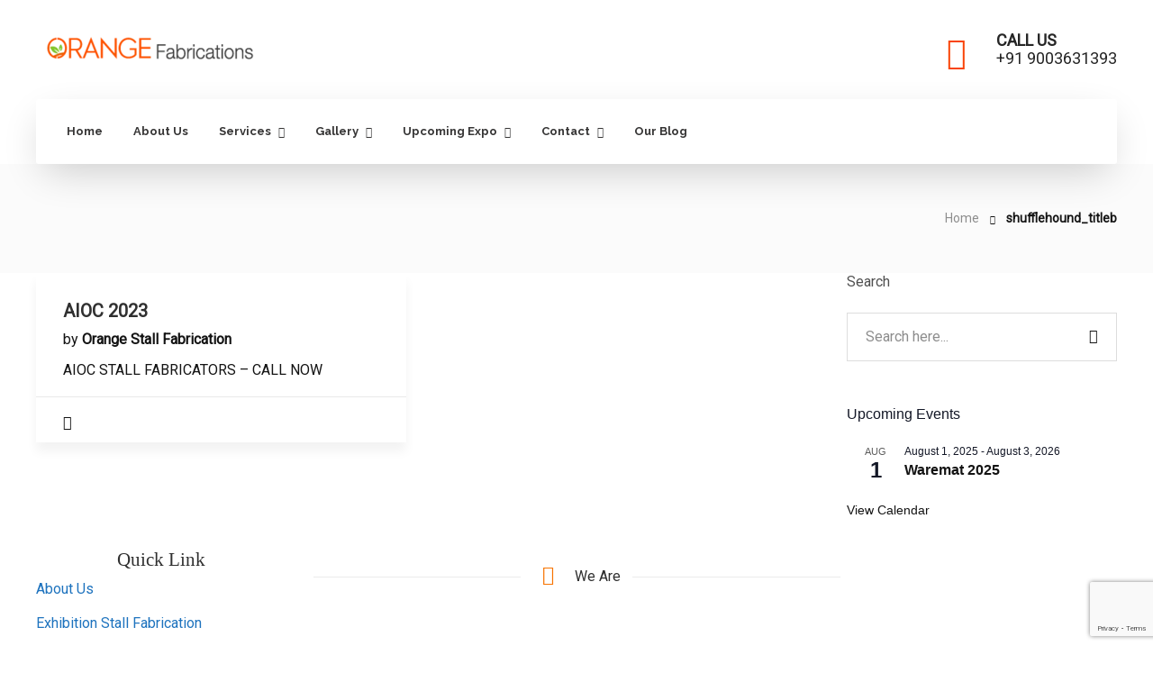

--- FILE ---
content_type: text/html; charset=UTF-8
request_url: https://stallfabrication.in/shufflehound_titleb/
body_size: 27024
content:
<!DOCTYPE html>
<html lang="en-US">
<head>
	<meta charset="UTF-8">

			<meta name="viewport" content="width=device-width, initial-scale=1">
	
	
	<meta name='robots' content='index, follow, max-image-preview:large, max-snippet:-1, max-video-preview:-1' />

	<!-- This site is optimized with the Yoast SEO Premium plugin v26.7 (Yoast SEO v26.7) - https://yoast.com/wordpress/plugins/seo/ -->
	<title>Titlebars Archive - Orange Stall Fabrication</title>
	<link rel="canonical" href="https://stallfabrication.in/shufflehound_titleb/" />
	<meta property="og:locale" content="en_US" />
	<meta property="og:type" content="website" />
	<meta property="og:title" content="Titlebars Archive" />
	<meta property="og:url" content="https://stallfabrication.in/shufflehound_titleb/" />
	<meta property="og:site_name" content="Orange Stall Fabrication" />
	<meta property="og:image" content="https://stallfabrication.in/wp-content/uploads/2022/12/Stall-fabrication-banner.webp" />
	<meta property="og:image:width" content="1200" />
	<meta property="og:image:height" content="630" />
	<meta property="og:image:type" content="image/webp" />
	<meta name="twitter:card" content="summary_large_image" />
	<meta name="twitter:site" content="@orangeartfactor" />
	<script type="application/ld+json" class="yoast-schema-graph">{"@context":"https://schema.org","@graph":[{"@type":"CollectionPage","@id":"https://stallfabrication.in/shufflehound_titleb/","url":"https://stallfabrication.in/shufflehound_titleb/","name":"Titlebars Archive - Orange Stall Fabrication","isPartOf":{"@id":"https://stallfabrication.in/#website"},"breadcrumb":{"@id":"https://stallfabrication.in/shufflehound_titleb/#breadcrumb"},"inLanguage":"en-US"},{"@type":"BreadcrumbList","@id":"https://stallfabrication.in/shufflehound_titleb/#breadcrumb","itemListElement":[{"@type":"ListItem","position":1,"name":"Home","item":"https://stallfabrication.in/"},{"@type":"ListItem","position":2,"name":"Titlebars"}]},{"@type":"WebSite","@id":"https://stallfabrication.in/#website","url":"https://stallfabrication.in/","name":"Orange Stall Fabrication & Designing","description":"Best Exhibition Stall Fabricators in India","publisher":{"@id":"https://stallfabrication.in/#organization"},"alternateName":"Orange Fabrication","potentialAction":[{"@type":"SearchAction","target":{"@type":"EntryPoint","urlTemplate":"https://stallfabrication.in/?s={search_term_string}"},"query-input":{"@type":"PropertyValueSpecification","valueRequired":true,"valueName":"search_term_string"}}],"inLanguage":"en-US"},{"@type":["Organization","Place"],"@id":"https://stallfabrication.in/#organization","name":"Orange Stall Fabrication And Designing","alternateName":"Orange Stall Fabrication","url":"https://stallfabrication.in/","logo":{"@id":"https://stallfabrication.in/shufflehound_titleb/#local-main-organization-logo"},"image":{"@id":"https://stallfabrication.in/shufflehound_titleb/#local-main-organization-logo"},"sameAs":["https://www.facebook.com/orangeartfactoryind","https://x.com/orangeartfactor","https://www.instagram.com/orange.art.factory/","https://www.youtube.com/orangeartfactory","https://linkedin.com/company/coimbatore-event-management-company-orange","https://www.reddit.com/user/orangeartfactory"],"description":"We are exhibition stall fabricators and designers headquartered in Coimbatore with our branch office's in Chennai, Kochi, Hyderabad, Bangalore and Noida","legalName":"Orange Stall Fabrication and Designing","foundingDate":"2022-10-22","numberOfEmployees":{"@type":"QuantitativeValue","minValue":"11","maxValue":"50"},"address":{"@id":"https://stallfabrication.in/shufflehound_titleb/#local-main-place-address"},"geo":{"@type":"GeoCoordinates","latitude":"11.04019258277448","longitude":"76.90074742446653"},"telephone":["9003631393","8870766660"],"openingHoursSpecification":{"@type":"OpeningHoursSpecification","dayOfWeek":["Monday","Tuesday","Wednesday","Thursday","Friday","Saturday","Sunday"],"opens":"00:00","closes":"23:59"},"email":"reachus@stallfabrication.in","areaServed":"Coimbatore, Madurai, Trichy, Salam"},{"@type":"PostalAddress","@id":"https://stallfabrication.in/shufflehound_titleb/#local-main-place-address","streetAddress":"3/660-B6, KPK Nagar, Navavoor,, Somayampalayam,","addressLocality":"Coimbatore","postalCode":"641108","addressRegion":"Tamil Nadu","addressCountry":"IN"},{"@type":"ImageObject","inLanguage":"en-US","@id":"https://stallfabrication.in/shufflehound_titleb/#local-main-organization-logo","url":"https://stallfabrication.in/wp-content/uploads\r\n/2019/10/OF-O-Big.png","contentUrl":"https://stallfabrication.in/wp-content/uploads\r\n/2019/10/OF-O-Big.png","width":500,"height":500,"caption":"Orange Stall Fabrication And Designing"}]}</script>
	<meta name="geo.placename" content="Coimbatore" />
	<meta name="geo.position" content="11.04019258277448;76.90074742446653" />
	<meta name="geo.region" content="India" />
	<!-- / Yoast SEO Premium plugin. -->


<link rel='dns-prefetch' href='//www.googletagmanager.com' />
<link rel='dns-prefetch' href='//fonts.googleapis.com' />
<link rel='preconnect' href='https://fonts.gstatic.com' crossorigin />
<link rel="alternate" type="application/rss+xml" title="Orange Stall Fabrication &raquo; Feed" href="https://stallfabrication.in/feed/" />
<link rel="alternate" type="application/rss+xml" title="Orange Stall Fabrication &raquo; Comments Feed" href="https://stallfabrication.in/comments/feed/" />
<link rel="alternate" type="text/calendar" title="Orange Stall Fabrication &raquo; iCal Feed" href="https://stallfabrication.in/upcoming-expo/?ical=1" />
<link rel="alternate" type="application/rss+xml" title="Orange Stall Fabrication &raquo; Titlebars Feed" href="https://stallfabrication.in/shufflehound_titleb/feed/" />
<style id='wp-img-auto-sizes-contain-inline-css' type='text/css'>
img:is([sizes=auto i],[sizes^="auto," i]){contain-intrinsic-size:3000px 1500px}
/*# sourceURL=wp-img-auto-sizes-contain-inline-css */
</style>
<link rel='stylesheet' id='mediaelement-css' href='https://stallfabrication.in/wp-includes/js/mediaelement/mediaelementplayer-legacy.min.css?ver=4.2.17' type='text/css' media='all' />
<link rel='stylesheet' id='wp-mediaelement-css' href='https://stallfabrication.in/wp-includes/js/mediaelement/wp-mediaelement.min.css?ver=6.9' type='text/css' media='all' />
<style id='wp-emoji-styles-inline-css' type='text/css'>

	img.wp-smiley, img.emoji {
		display: inline !important;
		border: none !important;
		box-shadow: none !important;
		height: 1em !important;
		width: 1em !important;
		margin: 0 0.07em !important;
		vertical-align: -0.1em !important;
		background: none !important;
		padding: 0 !important;
	}
/*# sourceURL=wp-emoji-styles-inline-css */
</style>
<link rel='stylesheet' id='wp-block-library-css' href='https://stallfabrication.in/wp-includes/css/dist/block-library/style.min.css?ver=6.9' type='text/css' media='all' />
<style id='global-styles-inline-css' type='text/css'>
:root{--wp--preset--aspect-ratio--square: 1;--wp--preset--aspect-ratio--4-3: 4/3;--wp--preset--aspect-ratio--3-4: 3/4;--wp--preset--aspect-ratio--3-2: 3/2;--wp--preset--aspect-ratio--2-3: 2/3;--wp--preset--aspect-ratio--16-9: 16/9;--wp--preset--aspect-ratio--9-16: 9/16;--wp--preset--color--black: #000000;--wp--preset--color--cyan-bluish-gray: #abb8c3;--wp--preset--color--white: #ffffff;--wp--preset--color--pale-pink: #f78da7;--wp--preset--color--vivid-red: #cf2e2e;--wp--preset--color--luminous-vivid-orange: #ff6900;--wp--preset--color--luminous-vivid-amber: #fcb900;--wp--preset--color--light-green-cyan: #7bdcb5;--wp--preset--color--vivid-green-cyan: #00d084;--wp--preset--color--pale-cyan-blue: #8ed1fc;--wp--preset--color--vivid-cyan-blue: #0693e3;--wp--preset--color--vivid-purple: #9b51e0;--wp--preset--gradient--vivid-cyan-blue-to-vivid-purple: linear-gradient(135deg,rgb(6,147,227) 0%,rgb(155,81,224) 100%);--wp--preset--gradient--light-green-cyan-to-vivid-green-cyan: linear-gradient(135deg,rgb(122,220,180) 0%,rgb(0,208,130) 100%);--wp--preset--gradient--luminous-vivid-amber-to-luminous-vivid-orange: linear-gradient(135deg,rgb(252,185,0) 0%,rgb(255,105,0) 100%);--wp--preset--gradient--luminous-vivid-orange-to-vivid-red: linear-gradient(135deg,rgb(255,105,0) 0%,rgb(207,46,46) 100%);--wp--preset--gradient--very-light-gray-to-cyan-bluish-gray: linear-gradient(135deg,rgb(238,238,238) 0%,rgb(169,184,195) 100%);--wp--preset--gradient--cool-to-warm-spectrum: linear-gradient(135deg,rgb(74,234,220) 0%,rgb(151,120,209) 20%,rgb(207,42,186) 40%,rgb(238,44,130) 60%,rgb(251,105,98) 80%,rgb(254,248,76) 100%);--wp--preset--gradient--blush-light-purple: linear-gradient(135deg,rgb(255,206,236) 0%,rgb(152,150,240) 100%);--wp--preset--gradient--blush-bordeaux: linear-gradient(135deg,rgb(254,205,165) 0%,rgb(254,45,45) 50%,rgb(107,0,62) 100%);--wp--preset--gradient--luminous-dusk: linear-gradient(135deg,rgb(255,203,112) 0%,rgb(199,81,192) 50%,rgb(65,88,208) 100%);--wp--preset--gradient--pale-ocean: linear-gradient(135deg,rgb(255,245,203) 0%,rgb(182,227,212) 50%,rgb(51,167,181) 100%);--wp--preset--gradient--electric-grass: linear-gradient(135deg,rgb(202,248,128) 0%,rgb(113,206,126) 100%);--wp--preset--gradient--midnight: linear-gradient(135deg,rgb(2,3,129) 0%,rgb(40,116,252) 100%);--wp--preset--font-size--small: 13px;--wp--preset--font-size--medium: 20px;--wp--preset--font-size--large: 36px;--wp--preset--font-size--x-large: 42px;--wp--preset--spacing--20: 0.44rem;--wp--preset--spacing--30: 0.67rem;--wp--preset--spacing--40: 1rem;--wp--preset--spacing--50: 1.5rem;--wp--preset--spacing--60: 2.25rem;--wp--preset--spacing--70: 3.38rem;--wp--preset--spacing--80: 5.06rem;--wp--preset--shadow--natural: 6px 6px 9px rgba(0, 0, 0, 0.2);--wp--preset--shadow--deep: 12px 12px 50px rgba(0, 0, 0, 0.4);--wp--preset--shadow--sharp: 6px 6px 0px rgba(0, 0, 0, 0.2);--wp--preset--shadow--outlined: 6px 6px 0px -3px rgb(255, 255, 255), 6px 6px rgb(0, 0, 0);--wp--preset--shadow--crisp: 6px 6px 0px rgb(0, 0, 0);}:where(.is-layout-flex){gap: 0.5em;}:where(.is-layout-grid){gap: 0.5em;}body .is-layout-flex{display: flex;}.is-layout-flex{flex-wrap: wrap;align-items: center;}.is-layout-flex > :is(*, div){margin: 0;}body .is-layout-grid{display: grid;}.is-layout-grid > :is(*, div){margin: 0;}:where(.wp-block-columns.is-layout-flex){gap: 2em;}:where(.wp-block-columns.is-layout-grid){gap: 2em;}:where(.wp-block-post-template.is-layout-flex){gap: 1.25em;}:where(.wp-block-post-template.is-layout-grid){gap: 1.25em;}.has-black-color{color: var(--wp--preset--color--black) !important;}.has-cyan-bluish-gray-color{color: var(--wp--preset--color--cyan-bluish-gray) !important;}.has-white-color{color: var(--wp--preset--color--white) !important;}.has-pale-pink-color{color: var(--wp--preset--color--pale-pink) !important;}.has-vivid-red-color{color: var(--wp--preset--color--vivid-red) !important;}.has-luminous-vivid-orange-color{color: var(--wp--preset--color--luminous-vivid-orange) !important;}.has-luminous-vivid-amber-color{color: var(--wp--preset--color--luminous-vivid-amber) !important;}.has-light-green-cyan-color{color: var(--wp--preset--color--light-green-cyan) !important;}.has-vivid-green-cyan-color{color: var(--wp--preset--color--vivid-green-cyan) !important;}.has-pale-cyan-blue-color{color: var(--wp--preset--color--pale-cyan-blue) !important;}.has-vivid-cyan-blue-color{color: var(--wp--preset--color--vivid-cyan-blue) !important;}.has-vivid-purple-color{color: var(--wp--preset--color--vivid-purple) !important;}.has-black-background-color{background-color: var(--wp--preset--color--black) !important;}.has-cyan-bluish-gray-background-color{background-color: var(--wp--preset--color--cyan-bluish-gray) !important;}.has-white-background-color{background-color: var(--wp--preset--color--white) !important;}.has-pale-pink-background-color{background-color: var(--wp--preset--color--pale-pink) !important;}.has-vivid-red-background-color{background-color: var(--wp--preset--color--vivid-red) !important;}.has-luminous-vivid-orange-background-color{background-color: var(--wp--preset--color--luminous-vivid-orange) !important;}.has-luminous-vivid-amber-background-color{background-color: var(--wp--preset--color--luminous-vivid-amber) !important;}.has-light-green-cyan-background-color{background-color: var(--wp--preset--color--light-green-cyan) !important;}.has-vivid-green-cyan-background-color{background-color: var(--wp--preset--color--vivid-green-cyan) !important;}.has-pale-cyan-blue-background-color{background-color: var(--wp--preset--color--pale-cyan-blue) !important;}.has-vivid-cyan-blue-background-color{background-color: var(--wp--preset--color--vivid-cyan-blue) !important;}.has-vivid-purple-background-color{background-color: var(--wp--preset--color--vivid-purple) !important;}.has-black-border-color{border-color: var(--wp--preset--color--black) !important;}.has-cyan-bluish-gray-border-color{border-color: var(--wp--preset--color--cyan-bluish-gray) !important;}.has-white-border-color{border-color: var(--wp--preset--color--white) !important;}.has-pale-pink-border-color{border-color: var(--wp--preset--color--pale-pink) !important;}.has-vivid-red-border-color{border-color: var(--wp--preset--color--vivid-red) !important;}.has-luminous-vivid-orange-border-color{border-color: var(--wp--preset--color--luminous-vivid-orange) !important;}.has-luminous-vivid-amber-border-color{border-color: var(--wp--preset--color--luminous-vivid-amber) !important;}.has-light-green-cyan-border-color{border-color: var(--wp--preset--color--light-green-cyan) !important;}.has-vivid-green-cyan-border-color{border-color: var(--wp--preset--color--vivid-green-cyan) !important;}.has-pale-cyan-blue-border-color{border-color: var(--wp--preset--color--pale-cyan-blue) !important;}.has-vivid-cyan-blue-border-color{border-color: var(--wp--preset--color--vivid-cyan-blue) !important;}.has-vivid-purple-border-color{border-color: var(--wp--preset--color--vivid-purple) !important;}.has-vivid-cyan-blue-to-vivid-purple-gradient-background{background: var(--wp--preset--gradient--vivid-cyan-blue-to-vivid-purple) !important;}.has-light-green-cyan-to-vivid-green-cyan-gradient-background{background: var(--wp--preset--gradient--light-green-cyan-to-vivid-green-cyan) !important;}.has-luminous-vivid-amber-to-luminous-vivid-orange-gradient-background{background: var(--wp--preset--gradient--luminous-vivid-amber-to-luminous-vivid-orange) !important;}.has-luminous-vivid-orange-to-vivid-red-gradient-background{background: var(--wp--preset--gradient--luminous-vivid-orange-to-vivid-red) !important;}.has-very-light-gray-to-cyan-bluish-gray-gradient-background{background: var(--wp--preset--gradient--very-light-gray-to-cyan-bluish-gray) !important;}.has-cool-to-warm-spectrum-gradient-background{background: var(--wp--preset--gradient--cool-to-warm-spectrum) !important;}.has-blush-light-purple-gradient-background{background: var(--wp--preset--gradient--blush-light-purple) !important;}.has-blush-bordeaux-gradient-background{background: var(--wp--preset--gradient--blush-bordeaux) !important;}.has-luminous-dusk-gradient-background{background: var(--wp--preset--gradient--luminous-dusk) !important;}.has-pale-ocean-gradient-background{background: var(--wp--preset--gradient--pale-ocean) !important;}.has-electric-grass-gradient-background{background: var(--wp--preset--gradient--electric-grass) !important;}.has-midnight-gradient-background{background: var(--wp--preset--gradient--midnight) !important;}.has-small-font-size{font-size: var(--wp--preset--font-size--small) !important;}.has-medium-font-size{font-size: var(--wp--preset--font-size--medium) !important;}.has-large-font-size{font-size: var(--wp--preset--font-size--large) !important;}.has-x-large-font-size{font-size: var(--wp--preset--font-size--x-large) !important;}
/*# sourceURL=global-styles-inline-css */
</style>

<style id='classic-theme-styles-inline-css' type='text/css'>
/*! This file is auto-generated */
.wp-block-button__link{color:#fff;background-color:#32373c;border-radius:9999px;box-shadow:none;text-decoration:none;padding:calc(.667em + 2px) calc(1.333em + 2px);font-size:1.125em}.wp-block-file__button{background:#32373c;color:#fff;text-decoration:none}
/*# sourceURL=/wp-includes/css/classic-themes.min.css */
</style>
<link rel='stylesheet' id='awsm-jobs-general-css' href='https://stallfabrication.in/wp-content/plugins/wp-job-openings/assets/css/general.min.css?ver=3.5.4' type='text/css' media='all' />
<link rel='stylesheet' id='awsm-jobs-style-css' href='https://stallfabrication.in/wp-content/plugins/wp-job-openings/assets/css/style.min.css?ver=3.5.4' type='text/css' media='all' />
<link rel='stylesheet' id='contact-form-7-css' href='https://stallfabrication.in/wp-content/plugins/contact-form-7/includes/css/styles.css?ver=6.1.4' type='text/css' media='all' />
<link rel='stylesheet' id='wpa-css-css' href='https://stallfabrication.in/wp-content/plugins/honeypot/includes/css/wpa.css?ver=2.3.04' type='text/css' media='all' />
<link rel='stylesheet' id='bootstrap-css' href='https://stallfabrication.in/wp-content/themes/jevelin/css/plugins/bootstrap.min.css?ver=3.3.4' type='text/css' media='all' />
<link rel='stylesheet' id='jevelin-plugins-css' href='https://stallfabrication.in/wp-content/themes/jevelin/css/plugins.css?ver=6.9' type='text/css' media='all' />
<style id='jevelin-plugins-inline-css' type='text/css'>
.primary-desktop:not(.primary-desktop-light) .header-contacts-details-large-content { color: rgba(38,38,38,1); font-size: 18px;}
/*# sourceURL=jevelin-plugins-inline-css */
</style>
<link rel='stylesheet' id='jevelin-shortcodes-css' href='https://stallfabrication.in/wp-content/themes/jevelin/css/shortcodes.css?ver=6.9' type='text/css' media='all' />
<link rel='stylesheet' id='jevelin-styles-css' href='https://stallfabrication.in/wp-content/themes/jevelin/style.css?ver=6.9' type='text/css' media='all' />
<link rel='stylesheet' id='jevelin-responsive-css' href='https://stallfabrication.in/wp-content/themes/jevelin/css/responsive.css?ver=6.9' type='text/css' media='all' />
<style id='jevelin-responsive-inline-css' type='text/css'>
.cf7-required:after,.woocommerce ul.products li.product a h3:hover,.woocommerce ul.products li.product ins,.post-title h2:hover,.sh-team:hover .sh-team-role,.sh-team-style4 .sh-team-role,.sh-team-style4 .sh-team-icon:hover i,.sh-header-search-submit,.woocommerce .woocommerce-tabs li.active a,.woocommerce .required,.sh-recent-products .woocommerce .star-rating span::before,.woocommerce .woocomerce-styling .star-rating span::before,.sh-jevelin-style3.woocommerce .product .product_meta .posted_in a,.sh-jevelin-style3 .sh-increase-numbers span:hover,.woocommerce div.product p.price,.woocomerce-styling li.product .amount,.post-format-icon,.sh-accent-color,.sh-blog-tag-item:hover h6,ul.page-numbers a:hover,.sh-portfolio-single-info-item i,.sh-filter-item.active,.sh-filter-item:hover,.sh-nav .sh-nav-cart li.menu-item-cart .mini_cart_item .amount,.sh-pricing-button-style3,#sidebar a:not(.sh-social-widgets-item):hover,.logged-in-as a:hover,.woocommerce table.shop_table.cart a:hover,.wrap-forms sup:before,.sh-comment-date a:hover,.reply a.comment-edit-link,.comment-respond #cancel-comment-reply-link,.sh-portfolio-title:hover,.sh-portfolio-single-related-mini h5:hover,.sh-header-top-10 .header-contacts-details-large-icon i,.sh-unyson-frontend-test.active,.plyr--full-ui input[type=range],.woocommerce td.woocommerce-grouped-product-list-item__label a:hover,.sh-accent-color-hover:hover {color: #f94407!important;}.woocommerce p.stars.selected a:not(.active),.woocommerce p.stars.selected a.active,.sh-jevelin-style3 .woocommerce-form-coupon-toggle .sh-alert,.sh-jevelin-style3 .woocommerce-progress.step1 .woocommerce-header-item-cart,.sh-jevelin-style3 .woocommerce-progress.step2 .woocommerce-header-item-checkout,.sh-dropcaps-full-square,.sh-dropcaps-full-square-border,.masonry2 .post-content-container a.post-meta-comments:hover,.sh-header-builder-edit:hover {background-color: #f94407;}.contact-form input[type="submit"],.sh-back-to-top:hover,.sh-dropcaps-full-square-tale,.sh-404-button,.woocommerce .wc-forward,.woocommerce .checkout-button,.woocommerce div.product form.cart button,.woocommerce .button:not(.add_to_cart_button),.sh-blog-tag-item,.sh-comments .submit,.sh-sidebar-search-active .search-field,.sh-nav .sh-nav-cart .buttons a.checkout,ul.page-numbers .current,ul.page-numbers .current:hover,.post-background,.post-item .post-category .post-category-list,.cart-icon span,.comment-input-required,.widget_tag_cloud a:hover,.widget_product_tag_cloud a:hover,.woocommerce #respond input#submit,.sh-portfolio-overlay1-bar,.sh-pricing-button-style4,.sh-pricing-button-style11,.sh-revslider-button2,.sh-portfolio-default2 .sh-portfolio-title,.sh-recent-posts-widgets-count,.sh-filter-item.active:after,.blog-style-largedate .post-comments,.sh-video-player-style1 .sh-video-player-image-play,.sh-video-player-style2 .sh-video-player-image-play:hover,.sh-video-player-style2 .sh-video-player-image-play:focus,.woocommerce .woocommerce-tabs li a:after,.sh-image-gallery .slick-dots li.slick-active button,.sh-recent-posts-carousel .slick-dots li.slick-active button,.sh-recent-products-carousel .slick-dots li.slick-active button,.sh-settings-container-bar .sh-progress-status-value,.post-password-form input[type="submit"],.wpcf7-form .wpcf7-submit,.sh-portfolio-filter-style3 .sh-filter-item.active .sh-filter-item-content,.sh-portfolio-filter-style4 .sh-filter-item:hover .sh-filter-item-content,.sh-woocommerce-categories-count,.sh-woocommerce-products-style2 .woocommerce ul.products li.product .add_to_cart_button:hover,.woocomerce-styling.sh-woocommerce-products-style2 ul.products li.product .add_to_cart_button:hover,.sh-icon-group-style2 .sh-icon-group-item:hover,.sh-text-background,.plyr--audio .plyr__control.plyr__tab-focus,.plyr--audio .plyr__control:hover,.plyr--audio .plyr__control[aria-expanded=true],.sh-jevelin-style3 .widget_price_filter .ui-slider .ui-slider-range {background-color: #f94407!important;}.sh-cf7-style4 form input:not(.wpcf7-submit):focus {border-bottom-color: #f94407;}::selection {background-color: #f94407!important;color: #fff;}::-moz-selection {background-color: #f94407!important;color: #fff;}.woocommerce .woocommerce-tabs li.active a {border-bottom-color: #f94407!important;}#header-quote,.sh-dropcaps-full-square-tale:after,.sh-blog-tag-item:after,.widget_tag_cloud a:hover:after,.widget_product_tag_cloud a:hover:after {border-left-color: #f94407!important;}.cart-icon .cart-icon-triangle-color {border-right-color: #f94407!important;}.sh-back-to-top:hover,.widget_price_filter .ui-slider .ui-slider-handle,.sh-sidebar-search-active .search-field:hover,.sh-sidebar-search-active .search-field:focus,.sh-cf7-style2 form p input:not(.wpcf7-submit):focus,.sh-cf7-style2 form p textarea:focus,.sh-jevelin-style3 .order-total .woocommerce-Price-amount {border-color: #f94407!important;}.post-item .post-category .arrow-right {border-left-color: #f94407;}.woocommerce .wc-forward:hover,.woocommerce .button:not(.add_to_cart_button):hover,.woocommerce .checkout-button:hover,.woocommerce #respond input#submit:hover,.contact-form input[type="submit"]:hover,.wpcf7-form .wpcf7-submit:hover,.sh-video-player-image-play:hover,.sh-404-button:hover,.post-password-form input[type="submit"],.sh-pricing-button-style11:hover,.sh-revslider-button2.spacing-animation:not(.inverted):hover {background-color: #5fd60a!important;}.sh-cf7-unyson form .wpcf7-submit {background-size: 200% auto;background-image: linear-gradient(to right, #f94407 , #5fd60a, #5fd60a);}.sh-mini-overlay-container,.sh-portfolio-overlay-info-box,.sh-portfolio-overlay-bottom .sh-portfolio-icon,.sh-portfolio-overlay-bottom .sh-portfolio-text,.sh-portfolio-overlay2-bar,.sh-portfolio-overlay2-data,.sh-portfolio-overlay3-data {background-color: rgba(249,68,7,0.75)!important;}.woocommerce-progress {background-color: rgba(249,68,7,0.07);}.woocommerce-progress-item {color: rgba(249,68,7,0.5);}.sh-jevelin-style3 .sh-increase-numbers span:hover,.widget_price_filter .price_slider_wrapper .ui-widget-content {background-color: rgba(249,68,7,0.12)!important;}.widget_price_filter .ui-slider .ui-slider-range {background-color: rgba(249,68,7,0.5)!important;}.sh-team-social-overlay2 .sh-team-image:hover .sh-team-overlay2,.sh-overlay-style1,.sh-portfolio-overlay4 {background-color: rgba(249,68,7,0.8)!important;}.sh-header .sh-nav > .current_page_item > a,.sh-header .sh-nav > .current-menu-ancestor > a,.sh-header .sh-nav > .current-menu-item > a,.sh-header-left-side .sh-nav > .current_page_item > a {color: #f94407!important;}.sh-popover-mini:not(.sh-popover-mini-dark) {background-color: #f94407;}.sh-popover-mini:not(.sh-popover-mini-dark):before {border-color: transparent transparent #f94407 #f94407!important;}.sh-footer .sh-footer-widgets a:hover,.sh-footer .sh-footer-widgets li a:hover,.sh-footer .sh-footer-widgets h6:hover {color: #f46309;}
/*# sourceURL=jevelin-responsive-inline-css */
</style>
<link rel='stylesheet' id='jevelin-ie-css' href='https://stallfabrication.in/wp-content/themes/jevelin/css/ie.css?ver=6.9' type='text/css' media='all' />
<link rel='stylesheet' id='jevelin-font-awesome-css' href='https://stallfabrication.in/wp-content/themes/jevelin/assets/plugins/font-awesome-4/font-awesome.min.css?ver=6.9' type='text/css' media='all' />
<link rel='stylesheet' id='jevelin-theme-settings-css' href='https://stallfabrication.in/wp-content/uploads/jevelin-dynamic-styles.css?ver=441627508' type='text/css' media='all' />
<link rel='stylesheet' id='plyr-css' href='https://stallfabrication.in/wp-content/themes/jevelin/css/plugins/plyr.css?ver=6.9' type='text/css' media='all' />
<link rel='stylesheet' id='jevelin-default-font-css' href='https://fonts.googleapis.com/css?family=Raleway%3A400%2C700&#038;ver=6.9' type='text/css' media='all' />
<link rel='stylesheet' id='jevelin-default-font2-css' href='https://fonts.googleapis.com/css?family=Montserrat%3A400%2C700&#038;ver=6.9' type='text/css' media='all' />
<link rel='stylesheet' id='__EPYT__style-css' href='https://stallfabrication.in/wp-content/plugins/youtube-embed-plus/styles/ytprefs.min.css?ver=14.2.4' type='text/css' media='all' />
<style id='__EPYT__style-inline-css' type='text/css'>

                .epyt-gallery-thumb {
                        width: 33.333%;
                }
                
                         @media (min-width:0px) and (max-width: 767px) {
                            .epyt-gallery-rowbreak {
                                display: none;
                            }
                            .epyt-gallery-allthumbs[class*="epyt-cols"] .epyt-gallery-thumb {
                                width: 100% !important;
                            }
                          }
/*# sourceURL=__EPYT__style-inline-css */
</style>
<link rel="preload" as="style" href="https://fonts.googleapis.com/css?family=Roboto:400%7CRaleway:400&#038;display=swap&#038;ver=1760875830" /><link rel="stylesheet" href="https://fonts.googleapis.com/css?family=Roboto:400%7CRaleway:400&#038;display=swap&#038;ver=1760875830" media="print" onload="this.media='all'"><noscript><link rel="stylesheet" href="https://fonts.googleapis.com/css?family=Roboto:400%7CRaleway:400&#038;display=swap&#038;ver=1760875830" /></noscript><script type="text/javascript" src="https://stallfabrication.in/wp-includes/js/jquery/jquery.min.js?ver=3.7.1" id="jquery-core-js"></script>
<script type="text/javascript" src="https://stallfabrication.in/wp-includes/js/jquery/jquery-migrate.min.js?ver=3.4.1" id="jquery-migrate-js"></script>
<script type="text/javascript" src="https://stallfabrication.in/wp-content/themes/jevelin/js/plugins.js?ver=6.9" id="jevelin-plugins-js"></script>
<script type="text/javascript" id="jevelin-scripts-js-extra">
/* <![CDATA[ */
var jevelin_loadmore_posts = {"ajax_url":"https://stallfabrication.in/wp-admin/admin-ajax.php"};
var jevelin = {"page_loader":"0","notice":"","header_animation_dropdown_delay":"1000","header_animation_dropdown":"linear","header_animation_dropdown_speed":"1000","lightbox_opacity":"0.88","lightbox_transition":"elastic","lightbox_window_max_width":"1200","lightbox_window_max_height":"1200","lightbox_window_size":"0.8","page_numbers_prev":"Previous","page_numbers_next":"Next","rtl_support":"","footer_parallax":"","one_pager":"","wc_lightbox":"jevelin","quantity_button":"on","anchor_scroll_speed":"1000"};
//# sourceURL=jevelin-scripts-js-extra
/* ]]> */
</script>
<script type="text/javascript" src="https://stallfabrication.in/wp-content/themes/jevelin/js/scripts.js?ver=6.9" id="jevelin-scripts-js"></script>
<script type="text/javascript" src="https://stallfabrication.in/wp-content/themes/jevelin/js/plugins/plyr.min.js?ver=6.9" id="plyr-js"></script>

<!-- Google tag (gtag.js) snippet added by Site Kit -->
<!-- Google Analytics snippet added by Site Kit -->
<script type="text/javascript" src="https://www.googletagmanager.com/gtag/js?id=GT-PBZHR3L" id="google_gtagjs-js" async></script>
<script type="text/javascript" id="google_gtagjs-js-after">
/* <![CDATA[ */
window.dataLayer = window.dataLayer || [];function gtag(){dataLayer.push(arguments);}
gtag("set","linker",{"domains":["stallfabrication.in"]});
gtag("js", new Date());
gtag("set", "developer_id.dZTNiMT", true);
gtag("config", "GT-PBZHR3L");
 window._googlesitekit = window._googlesitekit || {}; window._googlesitekit.throttledEvents = []; window._googlesitekit.gtagEvent = (name, data) => { var key = JSON.stringify( { name, data } ); if ( !! window._googlesitekit.throttledEvents[ key ] ) { return; } window._googlesitekit.throttledEvents[ key ] = true; setTimeout( () => { delete window._googlesitekit.throttledEvents[ key ]; }, 5 ); gtag( "event", name, { ...data, event_source: "site-kit" } ); }; 
//# sourceURL=google_gtagjs-js-after
/* ]]> */
</script>
<script type="text/javascript" id="__ytprefs__-js-extra">
/* <![CDATA[ */
var _EPYT_ = {"ajaxurl":"https://stallfabrication.in/wp-admin/admin-ajax.php","security":"3017de5966","gallery_scrolloffset":"20","eppathtoscripts":"https://stallfabrication.in/wp-content/plugins/youtube-embed-plus/scripts/","eppath":"https://stallfabrication.in/wp-content/plugins/youtube-embed-plus/","epresponsiveselector":"[\"iframe.__youtube_prefs__\",\"iframe[src*='youtube.com']\",\"iframe[src*='youtube-nocookie.com']\",\"iframe[data-ep-src*='youtube.com']\",\"iframe[data-ep-src*='youtube-nocookie.com']\",\"iframe[data-ep-gallerysrc*='youtube.com']\"]","epdovol":"1","version":"14.2.4","evselector":"iframe.__youtube_prefs__[src], iframe[src*=\"youtube.com/embed/\"], iframe[src*=\"youtube-nocookie.com/embed/\"]","ajax_compat":"","maxres_facade":"eager","ytapi_load":"light","pause_others":"","stopMobileBuffer":"1","facade_mode":"1","not_live_on_channel":""};
//# sourceURL=__ytprefs__-js-extra
/* ]]> */
</script>
<script type="text/javascript" defer src="https://stallfabrication.in/wp-content/plugins/youtube-embed-plus/scripts/ytprefs.min.js?ver=14.2.4" id="__ytprefs__-js"></script>
<script></script><meta name="generator" content="Redux 4.5.10" /><meta name="generator" content="Site Kit by Google 1.170.0" /> <style> #h5vpQuickPlayer { width: 100%; max-width: 100%; margin: 0 auto; } </style> <!-- Google Tag Manager -->
<script>(function(w,d,s,l,i){w[l]=w[l]||[];w[l].push({'gtm.start':
new Date().getTime(),event:'gtm.js'});var f=d.getElementsByTagName(s)[0],
j=d.createElement(s),dl=l!='dataLayer'?'&l='+l:'';j.async=true;j.src=
'https://www.googletagmanager.com/gtm.js?id='+i+dl;f.parentNode.insertBefore(j,f);
})(window,document,'script','dataLayer','GTM-T384X6DG');</script>
<!-- End Google Tag Manager --><meta name="tec-api-version" content="v1"><meta name="tec-api-origin" content="https://stallfabrication.in"><link rel="alternate" href="https://stallfabrication.in/wp-json/tribe/events/v1/" /><meta name="generator" content="Powered by WPBakery Page Builder - drag and drop page builder for WordPress."/>
<!-- Call Now Button 1.5.5 (https://callnowbutton.com) [renderer:cloud, id:domain_58b08948_dfe7_4bbf_86d1_62e4b7b75806]-->
<script data-cnb-version="1.5.5" type="text/javascript" async="async" src="https://user.callnowbutton.com/domain_58b08948_dfe7_4bbf_86d1_62e4b7b75806.js"></script>
<link rel="icon" href="https://stallfabrication.in/wp-content/uploads/2019/10/OF-O.png" sizes="32x32" />
<link rel="icon" href="https://stallfabrication.in/wp-content/uploads/2019/10/OF-O.png" sizes="192x192" />
<link rel="apple-touch-icon" href="https://stallfabrication.in/wp-content/uploads/2019/10/OF-O.png" />
<meta name="msapplication-TileImage" content="https://stallfabrication.in/wp-content/uploads/2019/10/OF-O.png" />
					<style type="text/css" id="wp-custom-css">
			body {overflow-x: initial;}
.sh-titlebar .titlebar-title h1, .sh-titlebar .titlebar-title h2 {
    display: none;
}

#wrapper>.sh-page-layout-default {
    padding: 0px 0;
}
.tribe-events-single>.tribe_events {
    display: inline-flex;
    flex-wrap: wrap-reverse;
    overflow: hidden;
    position: relative;
    align-items: baseline;
}		</style>
		<noscript><style> .wpb_animate_when_almost_visible { opacity: 1; }</style></noscript><link rel='stylesheet' id='redux-custom-fonts-css' href='//stallfabrication.in/wp-content/uploads/redux/custom-fonts/fonts.css?ver=1689644020' type='text/css' media='all' />
<link rel='stylesheet' id='js_composer_front-css' href='https://stallfabrication.in/wp-content/plugins/js_composer/assets/css/js_composer.min.css?ver=8.6.1' type='text/css' media='all' />
<link rel='stylesheet' id='vc_google_fonts_abelregular-css' href='https://stallfabrication.in/wp-content/uploads/wpb-fonts/stallfabrication-in/abel-2ec5218929dfb7047451495a1d32e73a.css' type='text/css' media='all' />
<link rel='stylesheet' id='vc_font_awesome_5_shims-css' href='https://stallfabrication.in/wp-content/plugins/js_composer/assets/lib/vendor/dist/@fortawesome/fontawesome-free/css/v4-shims.min.css?ver=8.6.1' type='text/css' media='all' />
<link rel='stylesheet' id='vc_font_awesome_6-css' href='https://stallfabrication.in/wp-content/plugins/js_composer/assets/lib/vendor/dist/@fortawesome/fontawesome-free/css/all.min.css?ver=8.6.1' type='text/css' media='all' />
<link rel='stylesheet' id='vc_animate-css-css' href='https://stallfabrication.in/wp-content/plugins/js_composer/assets/lib/vendor/dist/animate.css/animate.min.css?ver=8.6.1' type='text/css' media='all' />
<link rel='stylesheet' id='vc_google_fonts_pinyon_scriptregular-css' href='https://stallfabrication.in/wp-content/uploads/wpb-fonts/stallfabrication-in/pinyon-script-b0cd84ce9533a503bfb8857e198b8669.css' type='text/css' media='all' />
</head>
<body class="archive post-type-archive post-type-archive-shufflehound_titleb wp-theme-jevelin tribe-no-js wpb-js-composer js-comp-ver-8.6.1 vc_responsive sh-body-header-sticky carousel-dot-style1 carousel-dot-spacing-5px carousel-dot-size-standard">


	
	<div id="page-container" class="">
		

									
					<div role="banner" itemscope="itemscope" itemtype="http://schema.org/WPHeader">
						<header class="primary-mobile">
							
<div id="header-mobile" class="sh-header-mobile sh-sticky-mobile-header">
	<div class="sh-header-mobile-navigation">
		

		<div class="container">
			<div class="sh-table">
				<div class="sh-table-cell sh-group">

										            <div class="header-logo sh-group-equal">
                <a href="https://stallfabrication.in/" class="header-logo-container sh-table-small" rel="home">
                    
                        <div class="sh-table-cell">
                            <img class="sh-standard-logo" src="https://stallfabrication.in/wp-content/uploads/2019/10/Orange-fab-logo-7560-mobile.png" alt="Orange Stall Fabrication" height="50" />
                            <img class="sh-sticky-logo" src="https://stallfabrication.in/wp-content/uploads/2019/10/Orange-fab-logo-7560-mobile.png" alt="Orange Stall Fabrication" height="50" />
                            <img class="sh-light-logo" src="https://stallfabrication.in/wp-content/uploads/2019/10/Orange-fab-logo-7560-mobile.png" alt="Orange Stall Fabrication" height="50" />
                        </div>

                                    </a>
            </div>

    
				</div>
				<div class="sh-table-cell">

										<nav id="header-navigation-mobile" class="header-standard-position">
						<div class="sh-nav-container">
							<ul class="sh-nav">

															    
        <li class="menu-item sh-nav-dropdown">
            <a>
            <div class="sh-table-full">
                <div class="sh-table-cell">
                    <span class="c-hamburger c-hamburger--htx">
                        <span>Toggle menu</span>
                    </span>
                </div>
            </div></a>
        </li>
							</ul>
						</div>
					</nav>

				</div>
			</div>
		</div>
	</div>

	<nav class="sh-header-mobile-dropdown">
		<div class="container sh-nav-container">
			<ul class="sh-nav-mobile"></ul>
		</div>

		<div class="container sh-nav-container">
					</div>

			</nav>
</div>
						</header>
						<header class="primary-desktop">
							
	<div class="sh-header-top sh-header-top-10">
		<div class="container">
			<div class="sh-table">

	            	            <div class="sh-table-cell">
	                	                            <div class="header-logo sh-group-equal">
                <a href="https://stallfabrication.in/" class="header-logo-container sh-table-small" rel="home">
                    
                        <div class="sh-table-cell">
                            <img class="sh-standard-logo" src="https://stallfabrication.in/wp-content/uploads/2019/10/Orange-fab-logo-7560-mobile.png" alt="Orange Stall Fabrication" height="50" />
                            <img class="sh-sticky-logo" src="https://stallfabrication.in/wp-content/uploads/2019/10/Orange-fab-logo-7560-mobile.png" alt="Orange Stall Fabrication" height="50" />
                            <img class="sh-light-logo" src="https://stallfabrication.in/wp-content/uploads/2019/10/Orange-fab-logo-7560-mobile.png" alt="Orange Stall Fabrication" height="50" />
                        </div>

                                    </a>
            </div>

    	            </div>

								<div class="header-contacts sh-table-cell">
					<div class="header-contacts-item sh-group">

							                        <div class="header-contacts-details-large">
	                            <div class="header-contacts-details-large-icon">
	                                <i class="icon-call-in"></i>
	                            </div>
	                            <div class="header-contacts-details-large-content">
	                                <div class="header-contacts-details-large-title">
	                                    CALL US	                                </div>
	                                +91 9003631393	                            </div>
	                        </div>
																								
					</div>
				</div>

			</div>
		</div>
	</div>


<div class="sh-header-height">
	<div class="sh-header sh-header-10 sh-sticky-header sh-header-megamenu-style2">
		<div class="container">
			<div class="sh-table">
				<div class="sh-table-cell">

										<nav id="header-navigation" class="header-standard-position">
													<div class="sh-nav-container"><ul id="menu-main-menu" class="sh-nav sh-nav-left"><li id="menu-item-454" class="menu-item menu-item-type-post_type menu-item-object-page menu-item-home menu-item-454"><a href = "https://stallfabrication.in/">Home</a></li>
<li id="menu-item-453" class="menu-item menu-item-type-post_type menu-item-object-page menu-item-453"><a href = "https://stallfabrication.in/orange-stall-fabricators/">About Us</a></li>
<li id="menu-item-1338" class="menu-item menu-item-type-custom menu-item-object-custom menu-item-has-children menu-item-1338"><a href = "https://stallfabrication.in/exhibition-fabrication-services-by-orange-fabrication/">Services</a>
<ul class="sub-menu">
	<li id="menu-item-598" class="menu-item menu-item-type-post_type menu-item-object-page menu-item-598"><a href = "https://stallfabrication.in/exhibition-stall-fabrication/">Exhibition Stall Fabrication</a></li>
	<li id="menu-item-10124" class="menu-item menu-item-type-post_type menu-item-object-page menu-item-10124"><a href = "https://stallfabrication.in/cinema-set-work-division/">Cinema Set Work</a></li>
	<li id="menu-item-10372" class="menu-item menu-item-type-post_type menu-item-object-page menu-item-10372"><a href = "https://stallfabrication.in/your-go-to-product-display-area-fabricator-in-india-orange-fabrication-and-designers/">Display Stand</a></li>
	<li id="menu-item-1484" class="menu-item menu-item-type-custom menu-item-object-custom menu-item-1484"><a href = "https://stallfabrication.in/octanorm-stall/">Octanorm Stalls</a></li>
</ul>
</li>
<li id="menu-item-1556" class="menu-item menu-item-type-custom menu-item-object-custom menu-item-has-children menu-item-1556"><a href = "#">Gallery</a>
<ul class="sub-menu">
	<li id="menu-item-510" class="menu-item menu-item-type-post_type menu-item-object-page menu-item-510"><a href = "https://stallfabrication.in/exhibition-stall-fabrication-gallery/">Photo Gallery</a></li>
	<li id="menu-item-1555" class="menu-item menu-item-type-post_type menu-item-object-page menu-item-1555"><a href = "https://stallfabrication.in/exhibition-stall-fabrication-video-gallery/">Video Gallery</a></li>
</ul>
</li>
<li id="menu-item-460" class="menu-item menu-item-type-custom menu-item-object-custom menu-item-has-children menu-item-460"><a href = "#">Upcoming Expo</a>
<ul class="sub-menu">
	<li id="menu-item-459" class="menu-item menu-item-type-taxonomy menu-item-object-tribe_events_cat menu-item-459"><a href = "https://stallfabrication.in/upcoming-expo/category/exhibitions-in-coimbatore/">Coimbatore Expo</a></li>
	<li id="menu-item-11425" class="menu-item menu-item-type-taxonomy menu-item-object-tribe_events_cat menu-item-11425"><a href = "https://stallfabrication.in/upcoming-expo/category/hyderabad-expo/">Hyderabad Expo</a></li>
	<li id="menu-item-1170" class="menu-item menu-item-type-taxonomy menu-item-object-tribe_events_cat menu-item-1170"><a href = "https://stallfabrication.in/upcoming-expo/category/cochin-expo/">Kochi Expo</a></li>
	<li id="menu-item-988" class="menu-item menu-item-type-taxonomy menu-item-object-tribe_events_cat menu-item-988"><a href = "https://stallfabrication.in/upcoming-expo/category/chennai-expo/">Chennai Expo</a></li>
	<li id="menu-item-1459" class="menu-item menu-item-type-taxonomy menu-item-object-category menu-item-1459"><a href = "https://stallfabrication.in/category/bangalore-expos/">Bangalore Expos</a></li>
</ul>
</li>
<li id="menu-item-1341" class="menu-item menu-item-type-custom menu-item-object-custom menu-item-has-children menu-item-1341"><a href = "#">Contact</a>
<ul class="sub-menu">
	<li id="menu-item-1240" class="menu-item menu-item-type-post_type menu-item-object-page menu-item-1240"><a href = "https://stallfabrication.in/contact-stall-fabricators-and-designers/">Contact Us</a></li>
	<li id="menu-item-1783" class="menu-item menu-item-type-custom menu-item-object-custom menu-item-1783"><a href = "https://zoyafabrications.com/">In Dubai</a></li>
	<li id="menu-item-9575" class="menu-item menu-item-type-post_type menu-item-object-page menu-item-9575"><a href = "https://stallfabrication.in/job-openings/">Work With Us</a></li>
</ul>
</li>
<li id="menu-item-1467" class="menu-item menu-item-type-post_type menu-item-object-page menu-item-1467"><a href = "https://stallfabrication.in/indian-expo-blogs/">Our Blog</a></li>
</ul></div>											</nav>

				</div>

                <div class="sh-table-cell">

					                    <nav id="header-navigation" class="header-standard-position">
    					<div class="sh-nav-container">
    						<ul class="sh-nav sh-nav-right">

    							                                    							    							    							
    						</ul>
    					</div>
    				</nav>

				</div>
			</div>

    		
<div  id="header-search" class="sh-header-search">
	<div class="sh-table-full">
		<div class="sh-table-cell">

			<div class="line-test">
				<div class="container">

					<form method="get" class="sh-header-search-form" action="https://stallfabrication.in/">
						<input type="search" class="sh-header-search-input" placeholder="Search Here.." value="" name="s" required />
						<button type="submit" class="sh-header-search-submit">
							<i class="icon-magnifier"></i>
						</button>
						<div class="sh-header-search-close close-header-search">
							<i class="ti-close"></i>
						</div>

											</form>

				</div>
			</div>

		</div>
	</div>
</div>
		</div>
	</div>
</div>
						</header>
					</div>

							
			
	
		
		
			<div class="sh-titlebar sh-titlebar-mobile-layout-compact sh-titlebar-mobile-title-on">
				<div class="container">
					<div class="sh-table sh-titlebar-content sh-titlebar-height-medium">
						<div class="titlebar-title sh-table-cell">

							<h2>
								Archives: <span>Titlebars</span>							</h2>

						</div>
						<div class="title-level sh-table-cell">

							<div id="breadcrumbs" class="breadcrumb-trail breadcrumbs"><span class="item-home"><a class="bread-link bread-home" href="https://stallfabrication.in/" title="Home">Home</a></span><span class="separator"> &gt; </span><span class="item-current item-archive"><span class="bread-current bread-archive">shufflehound_titleb</span></span></div>
						</div>
					</div>
				</div>
			</div>

					

		

        

			<div id="wrapper">
				

				<div class="content-container sh-page-layout-default">
									<div class="container entry-content">
				
				

	<div id="content" class="content-with-sidebar-right">
		<div class="sh-group blog-list blog-style-masonry masonry-shadow">

			
	<article id="post-1180" class="post-item post-1180 shufflehound_titleb type-shufflehound_titleb status-publish hentry" itemscope="itemscope" itemtype="http://schema.org/Article">
		<div class="post-container">
			
			<div class="post-meta-thumb">
								
													
				
        <div class="sh-overlay-style1">
            <div class="sh-table-full">
                                    <a href="https://stallfabrication.in/shufflehound_titleb/aioc-2023/" class="sh-overlay-item sh-table-cell" title="Open the article - AIOC 2023">
                        <div class="sh-overlay-item-container">
                            <i class="icon-link"></i>
                        </div>
                    </a>
                
                                    <a href="https://stallfabrication.in/shufflehound_titleb/aioc-2023/" class="sh-overlay-item sh-table-cell" data-rel="lightcase">
                        <div class="sh-overlay-item-container">
                            <i class="icon-magnifier-add"></i>
                        </div>
                    </a>
                            </div>
        </div>

    			</div>

			<div class="post-content-container">
				<a href="https://stallfabrication.in/shufflehound_titleb/aioc-2023/" class="post-title">
					<h2 itemprop="headline">
												AIOC 2023					</h2>
				</a>

				<div class="post-meta post-meta-one">
					
        
            <span class="post-meta-author">
                by                                    <a href="https://stallfabrication.in/author/orangestall/" class="bypostauthor" itemprop="url" rel="author">
                        Orange Stall Fabrication                    </a>
                            </span>

        
        
                    <time class="updated semantic" itemprop="dateModified" datetime="2023-02-21T04:13:34+00:00"></time>
            <a href="https://stallfabrication.in/shufflehound_titleb/aioc-2023/" class="post-meta-date sh-default-color"></a>
        
    				</div>

				<div class="post-content" itemprop="text">
					<p>AIOC STALL FABRICATORS &#8211; CALL NOW &nbsp;</p>
				</div>

				<div class="post-meta post-meta-two">
					
        <div class="sh-columns post-meta-comments">
            <span class="post-meta-categories">
                <i class="icon-tag"></i>
                            </span>

                            <div></div>
                    </div>

    				</div>
			</div>

		</div>
	</article>



		</div>
		
	</div>
	<div id="sidebar" class="sidebar-right" role="complementary" itemscope="itemscope" itemtype="http://schema.org/WPSideBar">
		
	<div id="search-2" class="widget-item widget_search"><h3 class="widget-title">Search</h3>
            <form method="get" class="search-form" action="https://stallfabrication.in/">
                <div>
                    <label>
                        <input type="search" class="sh-sidebar-search search-field" placeholder="Search here..." value="" name="s" title="Search text" required />
                    </label>
                    <button type="submit" class="search-submit">
                        <i class="icon-magnifier"></i>
                    </button>
                </div>
            </form></div><div  class="tribe-compatibility-container" >
	<div
		 class="tribe-common tribe-events tribe-events-view tribe-events-view--widget-events-list tribe-events-widget" 		data-js="tribe-events-view"
		data-view-rest-url="https://stallfabrication.in/wp-json/tribe/views/v2/html"
		data-view-manage-url="1"
							data-view-breakpoint-pointer="2553b487-026b-48e4-b57a-72f5c50b56b1"
			>
		<div class="tribe-events-widget-events-list">

			<script type="application/ld+json">
[{"@context":"http://schema.org","@type":"Event","name":"Waremat 2025","description":"","url":"https://stallfabrication.in/exhibition-in-india/waremat-2025/","eventAttendanceMode":"https://schema.org/OfflineEventAttendanceMode","eventStatus":"https://schema.org/EventScheduled","startDate":"2025-08-01T00:00:00+05:30","endDate":"2026-08-03T23:59:59+05:30","location":{"@type":"Place","name":"CODISSIA","description":"","url":"","address":{"@type":"PostalAddress","addressLocality":"Coimbatore","addressRegion":"Tamil Nadu","addressCountry":"India"},"telephone":"","sameAs":""},"performer":"Organization"}]
</script>
			<script data-js="tribe-events-view-data" type="application/json">
	{"slug":"widget-events-list","prev_url":"","next_url":"","view_class":"Tribe\\Events\\Views\\V2\\Views\\Widgets\\Widget_List_View","view_slug":"widget-events-list","view_label":"View","view":null,"should_manage_url":true,"id":null,"alias-slugs":null,"title":"Titlebars Archive - Orange Stall Fabrication","limit":"10","no_upcoming_events":false,"featured_events_only":false,"jsonld_enable":true,"tribe_is_list_widget":false,"admin_fields":{"title":{"label":"Title:","type":"text","parent_classes":"","classes":"","dependency":"","id":"widget-tribe-widget-events-list-2-title","name":"widget-tribe-widget-events-list[2][title]","options":[],"placeholder":"","value":null},"limit":{"label":"Show:","type":"number","default":5,"min":1,"max":10,"step":1,"parent_classes":"","classes":"","dependency":"","id":"widget-tribe-widget-events-list-2-limit","name":"widget-tribe-widget-events-list[2][limit]","options":[],"placeholder":"","value":null},"no_upcoming_events":{"label":"Hide this widget if there are no upcoming events.","type":"checkbox","parent_classes":"","classes":"","dependency":"","id":"widget-tribe-widget-events-list-2-no_upcoming_events","name":"widget-tribe-widget-events-list[2][no_upcoming_events]","options":[],"placeholder":"","value":null},"featured_events_only":{"label":"Limit to featured events only","type":"checkbox","parent_classes":"","classes":"","dependency":"","id":"widget-tribe-widget-events-list-2-featured_events_only","name":"widget-tribe-widget-events-list[2][featured_events_only]","options":[],"placeholder":"","value":null},"jsonld_enable":{"label":"Generate JSON-LD data","type":"checkbox","parent_classes":"","classes":"","dependency":"","id":"widget-tribe-widget-events-list-2-jsonld_enable","name":"widget-tribe-widget-events-list[2][jsonld_enable]","options":[],"placeholder":"","value":null}},"events":[10520],"url":"https:\/\/stallfabrication.in\/?post_type=tribe_events&eventDisplay=widget-events-list","url_event_date":false,"bar":{"keyword":"","date":""},"today":"2026-01-17 00:00:00","now":"2026-01-17 17:20:24","home_url":"https:\/\/stallfabrication.in","rest_url":"https:\/\/stallfabrication.in\/wp-json\/tribe\/views\/v2\/html","rest_method":"GET","rest_nonce":"","today_url":"https:\/\/stallfabrication.in\/?post_type=shufflehound_titleb&eventDisplay=widget-events-list","today_title":"Click to select today's date","today_label":"Today","prev_label":"","next_label":"","date_formats":{"compact":"j\/n\/Y","month_and_year_compact":"n\/Y","month_and_year":"F Y","time_range_separator":" - ","date_time_separator":" @ "},"messages":[],"start_of_week":"1","header_title":"","header_title_element":"h1","content_title":"","breadcrumbs":[],"backlink":false,"before_events":"","after_events":"\n<!--\nThis calendar is powered by The Events Calendar.\nhttp:\/\/evnt.is\/18wn\n-->\n","display_events_bar":false,"disable_event_search":false,"live_refresh":true,"ical":{"display_link":true,"link":{"url":"https:\/\/stallfabrication.in\/?post_type=tribe_events&#038;eventDisplay=widget-events-list&#038;ical=1","text":"Export Events","title":"Use this to share calendar data with Google Calendar, Apple iCal and other compatible apps"}},"container_classes":["tribe-common","tribe-events","tribe-events-view","tribe-events-view--widget-events-list","tribe-events-widget"],"container_data":[],"is_past":false,"breakpoints":{"xsmall":500,"medium":768,"full":960},"breakpoint_pointer":"2553b487-026b-48e4-b57a-72f5c50b56b1","is_initial_load":true,"public_views":{"list":{"view_class":"Tribe\\Events\\Views\\V2\\Views\\List_View","view_url":"https:\/\/stallfabrication.in\/upcoming-expo\/list\/","view_label":"List","aria_label":"Display Events in List View"},"month":{"view_class":"Tribe\\Events\\Views\\V2\\Views\\Month_View","view_url":"https:\/\/stallfabrication.in\/upcoming-expo\/month\/","view_label":"Month","aria_label":"Display Events in Month View"},"day":{"view_class":"Tribe\\Events\\Views\\V2\\Views\\Day_View","view_url":"https:\/\/stallfabrication.in\/upcoming-expo\/today\/","view_label":"Day","aria_label":"Display Events in Day View"}},"show_latest_past":false,"past":false,"compatibility_classes":["tribe-compatibility-container"],"view_more_text":"View Calendar","view_more_title":"View more events.","view_more_link":"https:\/\/stallfabrication.in\/upcoming-expo\/","widget_title":"Upcoming Events","hide_if_no_upcoming_events":false,"display":[],"subscribe_links":{"gcal":{"label":"Google Calendar","single_label":"Add to Google Calendar","visible":true,"block_slug":"hasGoogleCalendar"},"ical":{"label":"iCalendar","single_label":"Add to iCalendar","visible":true,"block_slug":"hasiCal"},"outlook-365":{"label":"Outlook 365","single_label":"Outlook 365","visible":true,"block_slug":"hasOutlook365"},"outlook-live":{"label":"Outlook Live","single_label":"Outlook Live","visible":true,"block_slug":"hasOutlookLive"},"ics":{"label":"Export .ics file","single_label":"Export .ics file","visible":true,"block_slug":null},"outlook-ics":{"label":"Export Outlook .ics file","single_label":"Export Outlook .ics file","visible":true,"block_slug":null}},"_context":{"slug":"widget-events-list"}}</script>

							<header class="tribe-events-widget-events-list__header">
					<h2 class="tribe-events-widget-events-list__header-title tribe-common-h6 tribe-common-h--alt">
						Upcoming Events					</h2>
				</header>
			
			
				<div class="tribe-events-widget-events-list__events">
											<div  class="tribe-common-g-row tribe-events-widget-events-list__event-row" >

	<div class="tribe-events-widget-events-list__event-date-tag tribe-common-g-col">
	<time class="tribe-events-widget-events-list__event-date-tag-datetime" datetime="2025-08-01">
		<span class="tribe-events-widget-events-list__event-date-tag-month">
			Aug		</span>
		<span class="tribe-events-widget-events-list__event-date-tag-daynum tribe-common-h2 tribe-common-h4--min-medium">
			1		</span>
	</time>
</div>

	<div class="tribe-events-widget-events-list__event-wrapper tribe-common-g-col">
		<article  class="tribe-events-widget-events-list__event post-10520 tribe_events type-tribe_events status-publish hentry tribe_events_cat-exhibitions-in-coimbatore" >
			<div class="tribe-events-widget-events-list__event-details">

				<header class="tribe-events-widget-events-list__event-header">
					<div class="tribe-events-widget-events-list__event-datetime-wrapper tribe-common-b2 tribe-common-b3--min-medium">
		<time class="tribe-events-widget-events-list__event-datetime" datetime="2025-08-01">
		<span class="tribe-event-date-start">August 1, 2025</span> - <span class="tribe-event-date-end">August 3, 2026</span>	</time>
	</div>
					<h3 class="tribe-events-widget-events-list__event-title tribe-common-h7">
	<a
		href="https://stallfabrication.in/exhibition-in-india/waremat-2025/"
		title="Waremat 2025"
		rel="bookmark"
		class="tribe-events-widget-events-list__event-title-link tribe-common-anchor-thin"
	>
		Waremat 2025	</a>
</h3>
				</header>

				
			</div>
		</article>
	</div>

</div>
									</div>

				<div class="tribe-events-widget-events-list__view-more tribe-common-b1 tribe-common-b2--min-medium">
	<a
		href="https://stallfabrication.in/upcoming-expo/"
		class="tribe-events-widget-events-list__view-more-link tribe-common-anchor-thin"
		title="View more events."
	>
		View Calendar	</a>
</div>

					</div>
	</div>
</div>
<script class="tribe-events-breakpoints">
	( function () {
		var completed = false;

		function initBreakpoints() {
			if ( completed ) {
				// This was fired already and completed no need to attach to the event listener.
				document.removeEventListener( 'DOMContentLoaded', initBreakpoints );
				return;
			}

			if ( 'undefined' === typeof window.tribe ) {
				return;
			}

			if ( 'undefined' === typeof window.tribe.events ) {
				return;
			}

			if ( 'undefined' === typeof window.tribe.events.views ) {
				return;
			}

			if ( 'undefined' === typeof window.tribe.events.views.breakpoints ) {
				return;
			}

			if ( 'function' !== typeof (window.tribe.events.views.breakpoints.setup) ) {
				return;
			}

			var container = document.querySelectorAll( '[data-view-breakpoint-pointer="2553b487-026b-48e4-b57a-72f5c50b56b1"]' );
			if ( ! container ) {
				return;
			}

			window.tribe.events.views.breakpoints.setup( container );
			completed = true;
			// This was fired already and completed no need to attach to the event listener.
			document.removeEventListener( 'DOMContentLoaded', initBreakpoints );
		}

		// Try to init the breakpoints right away.
		initBreakpoints();
		document.addEventListener( 'DOMContentLoaded', initBreakpoints );
	})();
</script>
<script data-js='tribe-events-view-nonce-data' type='application/json'>{"tvn1":"dcc3537462","tvn2":""}</script>	</div>


			</div>
		</div>

					
				<footer class="sh-footer-template" role="contentinfo" itemscope="itemscope" itemtype="http://schema.org/WPFooter">
					<div class="container">
												<style type="text/css" data-type="vc_shortcodes-default-css">.vc_do_custom_heading{margin-bottom:0.625rem;margin-top:0;}</style><div class="vc_row wpb_row vc_row-fluid vc_row_513278367"><div class="wpb_column vc_column_container vc_col-sm-12 vc_column_1357734346"><div class="vc_column-inner "><div class="wpb_wrapper"><div class="vc_row wpb_row vc_inner vc_row-fluid vc_row_151863183"><div class="wpb_column vc_column_container vc_col-sm-3 vc_column_912308112"><div class="vc_column-inner "><div class="wpb_wrapper"><h3 style="text-align: center;font-family:Abel;font-weight:400;font-style:normal" class="vc_custom_heading vc_do_custom_heading" >Quick Link</h3>
	<div class="wpb_text_column wpb_content_element" >
		<div class="wpb_wrapper">
			<div id="header">
<p><a href="https://stallfabrication.in/orange-stall-fabricators/">About Us</a></p>
<p><a href="https://stallfabrication.in/exhibition-stall-fabrication/">Exhibition Stall Fabrication</a></p>
<p><a href="https://stallfabrication.in/exhibition-stall-fabrication-gallery/">Gallery</a></p>
<p><a href="https://stallfabrication.in/contact-stall-fabricators/">Contact Us</a></p>
<p><a href="https://stallfabrication.in/upcoming-expo/category/coimbatore-expo/" target="_blank" rel="noopener">Up Coming Exhibitions</a></p>
<p><a href="https://stallfabrication.in/the-best-reliable-exhibition-stall-fabrication-in-chennai/">Chennai Stall Fabricator</a></p>
<p><a href="https://stallfabrication.in/exhibition-stall-fabrication-in-coimbatore/">Coimbatore Stall Fabricator</a></p>
<p><a href="https://stallfabrication.in/exhibition-stall-fabrication-and-designing-in-bangalore/">Bangalore Stall Fabricator</a></p>
<p><a href="https://stallfabrication.in/orange-fabrication-the-best-stall-fabricators-in-kochi/">Kochi Stall Fabricators</a></p>
<p><a href="https://stallfabrication.in/exhibition-stall-fabrication-hyderabad/">Hyderabad Stall Fabricator</a></p>
<p><a href="https://stallfabrication.in/sitemap_index.xml">Sitemap</a></p>
</div>

		</div>
	</div>
<style type="text/css"> .vc_column_912308112:not(.vc_parallax):not(.jarallax) { overflow: center!important; position: relative; }</style></div></div></div><div class="wpb_column vc_column_container vc_col-sm-6 vc_column_2068056250"><div class="vc_column-inner "><div class="wpb_wrapper"><div class="vc_separator wpb_content_element vc_separator_align_center vc_sep_width_100 vc_sep_pos_align_center vc_sep_color_grey wpb_content_element vc_separator-has-text" ><span class="vc_sep_holder vc_sep_holder_l"><span class="vc_sep_line"></span></span><div class="vc_icon_element vc_icon_element-outer vc_do_icon vc_icon_element-align-left"><div class="vc_icon_element-inner vc_icon_element-color-custom vc_icon_element-size-sm vc_icon_element-style- vc_icon_element-background-color-grey" ><span class="vc_icon_element-icon fas fa-drafting-compass" style="color:#f77402 !important"></span></div></div><h4>We Are</h4><span class="vc_sep_holder vc_sep_holder_r"><span class="vc_sep_line"></span></span>
</div>
<div id="single-image-ADC9M2Emlq" class="sh-single-image  ">
	<div class="sh-element-margin">

					<div class="sh-image-lazy-loading" style="max-width: 327px;">
		
			<div class="sh-single-image-container sh-single-image-container-lazy">
				
									
																					<div class="ratio-container" style="padding-top: 18.348623853211%;">
									<div class="ratio-content">
										<img class="sh-image-url lazy" data-src="https://stallfabrication.in/wp-content/uploads/2019/10/Orange-fab-logo-75-e1752809295280.webp" alt="Orange-fab-logo-75" />
									</div>
								</div>
							
													
									
							</div>

					</div>
		
	</div>
</div>
            <style type="text/css">
                #single-image-ADC9M2Emlq {text-align: center;}#single-image-ADC9M2Emlq .sh-element-margin {margin: -50px 0px 0px 0px;}            </style>
        
<div id="text-block-jbzaD6osiF" class="sh-text-block">
	Orange Fabrication is a company of 15-year-old Orange Art Factory – <a href="https://orangeartfactory.com/coimbatore/">Event Management</a>, <a href="https://orangeartfactory.com/movies-advertisements/">Movie Company</a>, <a href="https://corporatetourorganisers.com/corporate-tour-organiser-india-oxplor/" target="_blank" rel="noopener">Corporate Tours</a> and <a href="https://corporatetourorganisers.com/corporate-day-outing-boosting-team-dynamics/" target="_blank" rel="noopener">Day Outings</a> organisers. Orange Fabrications was launched purely to focus on <a href="https://stallfabrication.in/exhibition-stall-fabrication/"><em><strong>Exhibition Stall Fabrications</strong></em></a>, so that we can deliver our customers trendy and cost-effective stalls.</div>
            <style type="text/css">
                #text-block-jbzaD6osiF {font-size: 16px;color: #646464;margin: 0px 0px 0px 0px;}#text-block-jbzaD6osiF a:hover,#text-block-jbzaD6osiF a:focus {color: #5fd60a;}#text-block-jbzaD6osiF p,#text-block-jbzaD6osiF {line-height: 180%;}#text-block-jbzaD6osiF .drop-cap {font-weight: bold;font-size: 50px;display: block;float: left;margin: 8px 10px 0 0;}            </style>
        
            
            <div class="sh-empty-space vc_empty_space sh-empty-space-kh7xu1Xb9A  " style="height: 32px">
                <span class="vc_empty_space_inner"></span>
            </div>

        
	<div class="wpb_text_column wpb_content_element" >
		<div class="wpb_wrapper">
			<p>Knowledge: <a href="https://stallfabrication.in/about-coimbatore-and-history/">Coimbatore</a> | <a href="https://stallfabrication.in/top-ten-must-know-facts-about-chennai-industries/">Chennai Industries</a></p>

		</div>
	</div>
<style type="text/css"> .vc_column_2068056250:not(.vc_parallax):not(.jarallax) { overflow: center!important; position: relative; }</style></div></div></div><div class="wpb_column vc_column_container vc_col-sm-3 wpb_animate_when_almost_visible wpb_fadeIn fadeIn"><div class="vc_column-inner "><div class="wpb_wrapper"><div class="vc_separator wpb_content_element vc_separator_align_center vc_sep_width_100 vc_sep_pos_align_center vc_sep_color_grey wpb_content_element vc_separator-has-text" ><span class="vc_sep_holder vc_sep_holder_l"><span class="vc_sep_line"></span></span><div class="vc_icon_element vc_icon_element-outer vc_do_icon vc_icon_element-align-left"><div class="vc_icon_element-inner vc_icon_element-color-custom vc_icon_element-size-sm vc_icon_element-style- vc_icon_element-background-color-grey" ><span class="vc_icon_element-icon fas fa-lock" style="color:#f77402 !important"></span></div></div><h4>Protected By</h4><span class="vc_sep_holder vc_sep_holder_r"><span class="vc_sep_line"></span></span>
</div>
	<div class="wpb_raw_code wpb_raw_html wpb_content_element" >
		<div class="wpb_wrapper">
			<p style="text-align:center;"><a href="https://www.copyscape.com/"><img src="https://banners.copyscape.com/img/copyscape-seal-black-120x100.png" width="120" height="100" class="center" border="0" alt="Protected by Copyscape" title="Protected by Copyscape - Do not copy content from this page." /></a></p>
		</div>
	</div>
<h2 style="text-align: left;font-family:Abel;font-weight:400;font-style:normal" class="vc_custom_heading vc_do_custom_heading" >Our Products</h2>
	<div class="wpb_text_column wpb_content_element" >
		<div class="wpb_wrapper">
			<p>- <a href="https://stallfabrication.in/buy-high-quality-bopp-brown-tape-bulk-supplier-coimbatore/">BOPP Tape</a></p>

		</div>
	</div>
</div></div></div><style type="text/css"> .vc_row_151863183:not(.vc_parallax):not(.jarallax) { overflow: center!important; position: relative; }</style></div><div class="vc_row wpb_row vc_inner vc_row-fluid vc_row_396371015"><div class="wpb_column vc_column_container vc_col-sm-3 vc_column_671047550"><div class="vc_column-inner "><div class="wpb_wrapper"><h3 style="text-align: center;font-family:Abel;font-weight:400;font-style:normal" class="vc_custom_heading vc_do_custom_heading" >Resources</h3>
	<div class="wpb_text_column wpb_content_element" >
		<div class="wpb_wrapper">
			<p>- <a href="https://stallfabrication.in/what-is-exhibition-stall-fabrication/">What is exhibition stall fabrication?</a></p>
<p>- <a href="https://stallfabrication.in/5-tips-for-creating-an-eye-catching-exhibition-stall-design-and-fabrication/">Tips for exhibition stall fabrication.</a></p>
<p>- <a href="https://stallfabrication.in/what-is-an-exhibition-or-expo/">What Is Exhibition Or Expo</a></p>
<p>- <a href="https://stallfabrication.in/a-guide-to-different-types-of-exhibition-stalls/">Types Of Exhibition Stalls</a></p>
<p>- <a href="https://stallfabrication.in/design-tips-for-setting-up-a-stall-that-attracts-customers/">Stall Design Tips</a></p>
<p>- <a href="https://stallfabrication.in/international-engineering-sourcing-show-iess-2023-chennai/">About IESS 2023 Chennai</a></p>
<p>- <a href="https://stallfabrication.in/exhibitions-and-trade-centers-in-chennai/">List Of Trade Centers In Chennai</a></p>

		</div>
	</div>
<style type="text/css"> .vc_column_671047550:not(.vc_parallax):not(.jarallax) { overflow: center!important; position: relative; }</style></div></div></div><div class="wpb_column vc_column_container vc_col-sm-9 vc_column_741684256"><div class="vc_column-inner "><div class="wpb_wrapper"><h2 style="font-size: 60px;text-align: center;font-family:Pinyon Script;font-weight:400;font-style:normal" class="vc_custom_heading vc_do_custom_heading" >With Love Orange Fabrication</h2>
<div id="text-block-u3LgEHK7lA" class="sh-text-block">
	
<p style="text-align: center;">Ⓒ ORANGE FABRICATIONS 2006 | ALL RIGHTS RESERVED.</p>
<p style="text-align: center;"><a href="https://onlinedreamz.com/website-designers-in-coimbatore-2/">Website Designers</a> :  ODC {{<a href="https://onlinedreamz.com/">Old Dream Creation</a>}} | <a href="https://stallfabrication.in/privacy-policy/">Privacy Policy</a></p>
</div>
            <style type="text/css">
                #text-block-u3LgEHK7lA {font-size: 13px;color: #838383;margin: 0px 0px 0px 0px;}#text-block-u3LgEHK7lA a:hover,#text-block-u3LgEHK7lA a:focus {color: #5fd60a;}#text-block-u3LgEHK7lA .drop-cap {font-weight: bold;font-size: 50px;display: block;float: left;margin: 8px 10px 0 0;}            </style>
        
            
            <div class="sh-empty-space vc_empty_space sh-empty-space-7JIU41ujYC  " style="height: 32px">
                <span class="vc_empty_space_inner"></span>
            </div>

        
	<div class="wpb_text_column wpb_content_element" >
		<div class="wpb_wrapper">
			<p style="text-align: center;">Note: All images, brand names, and trademarks are properties of respective brands and owners. All are used for presentation purpose only.</p>

		</div>
	</div>

	<div class="wpb_text_column wpb_content_element" >
		<div class="wpb_wrapper">
			<p style="text-align: center;">Note: All the articles and information given in our blogs are the information collected from Google and other sources.</p>

		</div>
	</div>
<style type="text/css"> .vc_column_741684256:not(.vc_parallax):not(.jarallax) { overflow: center!important; position: relative; }</style></div></div></div><style type="text/css"> .vc_row_396371015:not(.vc_parallax):not(.jarallax) { overflow: center!important; position: relative; }</style></div><style type="text/css"> .vc_column_1357734346:not(.vc_parallax):not(.jarallax) { overflow: center!important; position: relative; }</style></div></div></div><style type="text/css">@media (max-width: 800px) { #content .vc_row_513278367, .sh-footer-template .vc_row_513278367, .sh-header-template .vc_row_513278367 { padding: 60px 0px 60px 0px!important;}}</style></div>					</div>
				</footer>

						</div>
</div>




<script type="speculationrules">
{"prefetch":[{"source":"document","where":{"and":[{"href_matches":"/*"},{"not":{"href_matches":["/wp-*.php","/wp-admin/*","/wp-content/uploads__/*","/wp-content/*","/wp-content/plugins/*","/wp-content/themes/jevelin/*","/*\\?(.+)"]}},{"not":{"selector_matches":"a[rel~=\"nofollow\"]"}},{"not":{"selector_matches":".no-prefetch, .no-prefetch a"}}]},"eagerness":"conservative"}]}
</script>

    <style>
        /* .plyr__progress input[type=range]::-ms-scrollbar-track {
            box-shadow: none !important;
        }

        .plyr__progress input[type=range]::-webkit-scrollbar-track {
            box-shadow: none !important;
        } */

        .plyr {
            input[type=range]::-webkit-slider-runnable-track {
                box-shadow: none;
            }

            input[type=range]::-moz-range-track {
                box-shadow: none;
            }

            input[type=range]::-ms-track {
                box-shadow: none;
            }
        }
    </style>
    <script>
    document.addEventListener('click', function(e) {
        const link = e.target.closest('a[href*="wa.me"], .social-icon, .whatsapp-btn');
        if (link) {
            const data = new URLSearchParams();
            data.append('action', 'vt_track_click');
            data.append('nonce', '81a90d8c3b');
            fetch('https://stallfabrication.in/wp-admin/admin-ajax.php', { method: 'POST', body: data });
        }
    });
    </script>
		<script>
		( function ( body ) {
			'use strict';
			body.className = body.className.replace( /\btribe-no-js\b/, 'tribe-js' );
		} )( document.body );
		</script>
		<script> /* <![CDATA[ */var tribe_l10n_datatables = {"aria":{"sort_ascending":": activate to sort column ascending","sort_descending":": activate to sort column descending"},"length_menu":"Show _MENU_ entries","empty_table":"No data available in table","info":"Showing _START_ to _END_ of _TOTAL_ entries","info_empty":"Showing 0 to 0 of 0 entries","info_filtered":"(filtered from _MAX_ total entries)","zero_records":"No matching records found","search":"Search:","all_selected_text":"All items on this page were selected. ","select_all_link":"Select all pages","clear_selection":"Clear Selection.","pagination":{"all":"All","next":"Next","previous":"Previous"},"select":{"rows":{"0":"","_":": Selected %d rows","1":": Selected 1 row"}},"datepicker":{"dayNames":["Sunday","Monday","Tuesday","Wednesday","Thursday","Friday","Saturday"],"dayNamesShort":["Sun","Mon","Tue","Wed","Thu","Fri","Sat"],"dayNamesMin":["S","M","T","W","T","F","S"],"monthNames":["January","February","March","April","May","June","July","August","September","October","November","December"],"monthNamesShort":["January","February","March","April","May","June","July","August","September","October","November","December"],"monthNamesMin":["Jan","Feb","Mar","Apr","May","Jun","Jul","Aug","Sep","Oct","Nov","Dec"],"nextText":"Next","prevText":"Prev","currentText":"Today","closeText":"Done","today":"Today","clear":"Clear"}};/* ]]> */ </script><script type="text/html" id="wpb-modifications"> window.wpbCustomElement = 1; </script><script>function changeTitleOnBlur() {
    var timer     = null;
    var title     = document.title;
    var altTitle  = '😔 We will miss you';
    window.onblur = function() {
        timer = window.setInterval( function() {
            document.title = altTitle === document.title ? title : altTitle;
        }, 2000 );
    }
    window.onfocus = function() {
        document.title = title;
        clearInterval(timer);
    }
}
 
changeTitleOnBlur();</script><link rel='stylesheet' id='tec-variables-skeleton-css' href='https://stallfabrication.in/wp-content/plugins/the-events-calendar/common/build/css/variables-skeleton.css?ver=6.10.1' type='text/css' media='all' />
<link rel='stylesheet' id='tribe-common-skeleton-style-css' href='https://stallfabrication.in/wp-content/plugins/the-events-calendar/common/build/css/common-skeleton.css?ver=6.10.1' type='text/css' media='all' />
<link rel='stylesheet' id='tribe-events-widgets-v2-events-list-skeleton-css' href='https://stallfabrication.in/wp-content/plugins/the-events-calendar/build/css/widget-events-list-skeleton.css?ver=6.15.14' type='text/css' media='all' />
<link rel='stylesheet' id='tec-variables-full-css' href='https://stallfabrication.in/wp-content/plugins/the-events-calendar/common/build/css/variables-full.css?ver=6.10.1' type='text/css' media='all' />
<link rel='stylesheet' id='tribe-common-full-style-css' href='https://stallfabrication.in/wp-content/plugins/the-events-calendar/common/build/css/common-full.css?ver=6.10.1' type='text/css' media='all' />
<link rel='stylesheet' id='tribe-events-widgets-v2-events-list-full-css' href='https://stallfabrication.in/wp-content/plugins/the-events-calendar/build/css/widget-events-list-full.css?ver=6.15.14' type='text/css' media='all' />
<script type="text/javascript" id="mediaelement-core-js-before">
/* <![CDATA[ */
var mejsL10n = {"language":"en","strings":{"mejs.download-file":"Download File","mejs.install-flash":"You are using a browser that does not have Flash player enabled or installed. Please turn on your Flash player plugin or download the latest version from https://get.adobe.com/flashplayer/","mejs.fullscreen":"Fullscreen","mejs.play":"Play","mejs.pause":"Pause","mejs.time-slider":"Time Slider","mejs.time-help-text":"Use Left/Right Arrow keys to advance one second, Up/Down arrows to advance ten seconds.","mejs.live-broadcast":"Live Broadcast","mejs.volume-help-text":"Use Up/Down Arrow keys to increase or decrease volume.","mejs.unmute":"Unmute","mejs.mute":"Mute","mejs.volume-slider":"Volume Slider","mejs.video-player":"Video Player","mejs.audio-player":"Audio Player","mejs.captions-subtitles":"Captions/Subtitles","mejs.captions-chapters":"Chapters","mejs.none":"None","mejs.afrikaans":"Afrikaans","mejs.albanian":"Albanian","mejs.arabic":"Arabic","mejs.belarusian":"Belarusian","mejs.bulgarian":"Bulgarian","mejs.catalan":"Catalan","mejs.chinese":"Chinese","mejs.chinese-simplified":"Chinese (Simplified)","mejs.chinese-traditional":"Chinese (Traditional)","mejs.croatian":"Croatian","mejs.czech":"Czech","mejs.danish":"Danish","mejs.dutch":"Dutch","mejs.english":"English","mejs.estonian":"Estonian","mejs.filipino":"Filipino","mejs.finnish":"Finnish","mejs.french":"French","mejs.galician":"Galician","mejs.german":"German","mejs.greek":"Greek","mejs.haitian-creole":"Haitian Creole","mejs.hebrew":"Hebrew","mejs.hindi":"Hindi","mejs.hungarian":"Hungarian","mejs.icelandic":"Icelandic","mejs.indonesian":"Indonesian","mejs.irish":"Irish","mejs.italian":"Italian","mejs.japanese":"Japanese","mejs.korean":"Korean","mejs.latvian":"Latvian","mejs.lithuanian":"Lithuanian","mejs.macedonian":"Macedonian","mejs.malay":"Malay","mejs.maltese":"Maltese","mejs.norwegian":"Norwegian","mejs.persian":"Persian","mejs.polish":"Polish","mejs.portuguese":"Portuguese","mejs.romanian":"Romanian","mejs.russian":"Russian","mejs.serbian":"Serbian","mejs.slovak":"Slovak","mejs.slovenian":"Slovenian","mejs.spanish":"Spanish","mejs.swahili":"Swahili","mejs.swedish":"Swedish","mejs.tagalog":"Tagalog","mejs.thai":"Thai","mejs.turkish":"Turkish","mejs.ukrainian":"Ukrainian","mejs.vietnamese":"Vietnamese","mejs.welsh":"Welsh","mejs.yiddish":"Yiddish"}};
//# sourceURL=mediaelement-core-js-before
/* ]]> */
</script>
<script type="text/javascript" src="https://stallfabrication.in/wp-includes/js/mediaelement/mediaelement-and-player.min.js?ver=4.2.17" id="mediaelement-core-js"></script>
<script type="text/javascript" src="https://stallfabrication.in/wp-includes/js/mediaelement/mediaelement-migrate.min.js?ver=6.9" id="mediaelement-migrate-js"></script>
<script type="text/javascript" id="mediaelement-js-extra">
/* <![CDATA[ */
var _wpmejsSettings = {"pluginPath":"/wp-includes/js/mediaelement/","classPrefix":"mejs-","stretching":"responsive","audioShortcodeLibrary":"mediaelement","videoShortcodeLibrary":"mediaelement"};
//# sourceURL=mediaelement-js-extra
/* ]]> */
</script>
<script type="text/javascript" src="https://stallfabrication.in/wp-includes/js/mediaelement/wp-mediaelement.min.js?ver=6.9" id="wp-mediaelement-js"></script>
<script type="text/javascript" src="https://stallfabrication.in/wp-content/plugins/the-events-calendar/common/build/js/user-agent.js?ver=da75d0bdea6dde3898df" id="tec-user-agent-js"></script>
<script type="text/javascript" id="awsm-job-scripts-js-extra">
/* <![CDATA[ */
var awsmJobsPublic = {"ajaxurl":"https://stallfabrication.in/wp-admin/admin-ajax.php","is_tax_archive":"","is_search":"","job_id":"0","wp_max_upload_size":"8388608","deep_linking":{"search":true,"spec":true,"pagination":true},"i18n":{"loading_text":"Loading...","form_error_msg":{"general":"Error in submitting your application. Please try again later!","file_validation":"The file you have selected is too large."}},"vendors":{"selectric":true,"jquery_validation":true}};
var awsmJobsPublic = {"ajaxurl":"https://stallfabrication.in/wp-admin/admin-ajax.php","is_tax_archive":"","is_search":"","job_id":"0","wp_max_upload_size":"8388608","deep_linking":{"search":true,"spec":true,"pagination":true},"i18n":{"loading_text":"Loading...","form_error_msg":{"general":"Error in submitting your application. Please try again later!","file_validation":"The file you have selected is too large."}},"vendors":{"selectric":true,"jquery_validation":true}};
//# sourceURL=awsm-job-scripts-js-extra
/* ]]> */
</script>
<script type="text/javascript" src="https://stallfabrication.in/wp-content/plugins/wp-job-openings/assets/js/script.min.js?ver=3.5.4" id="awsm-job-scripts-js"></script>
<script type="text/javascript" src="https://stallfabrication.in/wp-includes/js/dist/hooks.min.js?ver=dd5603f07f9220ed27f1" id="wp-hooks-js"></script>
<script type="text/javascript" src="https://stallfabrication.in/wp-includes/js/dist/i18n.min.js?ver=c26c3dc7bed366793375" id="wp-i18n-js"></script>
<script type="text/javascript" id="wp-i18n-js-after">
/* <![CDATA[ */
wp.i18n.setLocaleData( { 'text direction\u0004ltr': [ 'ltr' ] } );
//# sourceURL=wp-i18n-js-after
/* ]]> */
</script>
<script type="text/javascript" src="https://stallfabrication.in/wp-content/plugins/contact-form-7/includes/swv/js/index.js?ver=6.1.4" id="swv-js"></script>
<script type="text/javascript" id="contact-form-7-js-before">
/* <![CDATA[ */
var wpcf7 = {
    "api": {
        "root": "https:\/\/stallfabrication.in\/wp-json\/",
        "namespace": "contact-form-7\/v1"
    }
};
//# sourceURL=contact-form-7-js-before
/* ]]> */
</script>
<script type="text/javascript" src="https://stallfabrication.in/wp-content/plugins/contact-form-7/includes/js/index.js?ver=6.1.4" id="contact-form-7-js"></script>
<script type="text/javascript" src="https://stallfabrication.in/wp-content/plugins/honeypot/includes/js/wpa.js?ver=2.3.04" id="wpascript-js"></script>
<script type="text/javascript" id="wpascript-js-after">
/* <![CDATA[ */
wpa_field_info = {"wpa_field_name":"cnbfik2010","wpa_field_value":134594,"wpa_add_test":"no"}
//# sourceURL=wpascript-js-after
/* ]]> */
</script>
<script type="text/javascript" src="https://www.google.com/recaptcha/api.js?render=6Lf1QaIkAAAAAO066OqkQ36I2i-lZUpBj5s0DPpp&amp;ver=3.0" id="google-recaptcha-js"></script>
<script type="text/javascript" src="https://stallfabrication.in/wp-includes/js/dist/vendor/wp-polyfill.min.js?ver=3.15.0" id="wp-polyfill-js"></script>
<script type="text/javascript" id="wpcf7-recaptcha-js-before">
/* <![CDATA[ */
var wpcf7_recaptcha = {
    "sitekey": "6Lf1QaIkAAAAAO066OqkQ36I2i-lZUpBj5s0DPpp",
    "actions": {
        "homepage": "homepage",
        "contactform": "contactform"
    }
};
//# sourceURL=wpcf7-recaptcha-js-before
/* ]]> */
</script>
<script type="text/javascript" src="https://stallfabrication.in/wp-content/plugins/contact-form-7/modules/recaptcha/index.js?ver=6.1.4" id="wpcf7-recaptcha-js"></script>
<script type="text/javascript" src="https://stallfabrication.in/wp-includes/js/jquery/ui/effect.min.js?ver=1.13.3" id="jquery-effects-core-js"></script>
<script type="text/javascript" src="https://stallfabrication.in/wp-content/themes/jevelin/js/plugins/bootstrap.min.js?ver=3.3.4" id="bootstrap-js"></script>
<script type="text/javascript" src="https://stallfabrication.in/wp-content/themes/jevelin/js/plugins/jquery.instagramFeed.min.js?ver=1.0" id="instagramFeed-js"></script>
<script type="text/javascript" src="https://stallfabrication.in/wp-content/plugins/google-site-kit/dist/assets/js/googlesitekit-events-provider-contact-form-7-40476021fb6e59177033.js" id="googlesitekit-events-provider-contact-form-7-js" defer></script>
<script type="text/javascript" defer src="https://stallfabrication.in/wp-content/plugins/youtube-embed-plus/scripts/fitvids.min.js?ver=14.2.4" id="__ytprefsfitvids__-js"></script>
<script type="text/javascript" src="https://stallfabrication.in/wp-content/plugins/the-events-calendar/common/build/js/tribe-common.js?ver=9c44e11f3503a33e9540" id="tribe-common-js"></script>
<script type="text/javascript" src="https://stallfabrication.in/wp-content/plugins/the-events-calendar/common/build/js/utils/query-string.js?ver=694b0604b0c8eafed657" id="tribe-query-string-js"></script>
<script src='https://stallfabrication.in/wp-content/plugins/the-events-calendar/common/build/js/underscore-before.js'></script>
<script type="text/javascript" src="https://stallfabrication.in/wp-includes/js/underscore.min.js?ver=1.13.7" id="underscore-js"></script>
<script src='https://stallfabrication.in/wp-content/plugins/the-events-calendar/common/build/js/underscore-after.js'></script>
<script defer type="text/javascript" src="https://stallfabrication.in/wp-content/plugins/the-events-calendar/build/js/views/manager.js?ver=6ff3be8cc3be5b9c56e7" id="tribe-events-views-v2-manager-js"></script>
<script type="text/javascript" src="https://stallfabrication.in/wp-content/plugins/the-events-calendar/build/js/views/breakpoints.js?ver=4208de2df2852e0b91ec" id="tribe-events-views-v2-breakpoints-js"></script>
<script type="text/javascript" src="https://stallfabrication.in/wp-content/plugins/js_composer/assets/js/dist/js_composer_front.min.js?ver=8.6.1" id="wpb_composer_front_js-js"></script>
<script type="text/javascript" src="https://stallfabrication.in/wp-content/plugins/js_composer/assets/lib/vc/vc_waypoints/vc-waypoints.min.js?ver=8.6.1" id="vc_waypoints-js"></script>
<script id="wp-emoji-settings" type="application/json">
{"baseUrl":"https://s.w.org/images/core/emoji/17.0.2/72x72/","ext":".png","svgUrl":"https://s.w.org/images/core/emoji/17.0.2/svg/","svgExt":".svg","source":{"concatemoji":"https://stallfabrication.in/wp-includes/js/wp-emoji-release.min.js?ver=6.9"}}
</script>
<script type="module">
/* <![CDATA[ */
/*! This file is auto-generated */
const a=JSON.parse(document.getElementById("wp-emoji-settings").textContent),o=(window._wpemojiSettings=a,"wpEmojiSettingsSupports"),s=["flag","emoji"];function i(e){try{var t={supportTests:e,timestamp:(new Date).valueOf()};sessionStorage.setItem(o,JSON.stringify(t))}catch(e){}}function c(e,t,n){e.clearRect(0,0,e.canvas.width,e.canvas.height),e.fillText(t,0,0);t=new Uint32Array(e.getImageData(0,0,e.canvas.width,e.canvas.height).data);e.clearRect(0,0,e.canvas.width,e.canvas.height),e.fillText(n,0,0);const a=new Uint32Array(e.getImageData(0,0,e.canvas.width,e.canvas.height).data);return t.every((e,t)=>e===a[t])}function p(e,t){e.clearRect(0,0,e.canvas.width,e.canvas.height),e.fillText(t,0,0);var n=e.getImageData(16,16,1,1);for(let e=0;e<n.data.length;e++)if(0!==n.data[e])return!1;return!0}function u(e,t,n,a){switch(t){case"flag":return n(e,"\ud83c\udff3\ufe0f\u200d\u26a7\ufe0f","\ud83c\udff3\ufe0f\u200b\u26a7\ufe0f")?!1:!n(e,"\ud83c\udde8\ud83c\uddf6","\ud83c\udde8\u200b\ud83c\uddf6")&&!n(e,"\ud83c\udff4\udb40\udc67\udb40\udc62\udb40\udc65\udb40\udc6e\udb40\udc67\udb40\udc7f","\ud83c\udff4\u200b\udb40\udc67\u200b\udb40\udc62\u200b\udb40\udc65\u200b\udb40\udc6e\u200b\udb40\udc67\u200b\udb40\udc7f");case"emoji":return!a(e,"\ud83e\u1fac8")}return!1}function f(e,t,n,a){let r;const o=(r="undefined"!=typeof WorkerGlobalScope&&self instanceof WorkerGlobalScope?new OffscreenCanvas(300,150):document.createElement("canvas")).getContext("2d",{willReadFrequently:!0}),s=(o.textBaseline="top",o.font="600 32px Arial",{});return e.forEach(e=>{s[e]=t(o,e,n,a)}),s}function r(e){var t=document.createElement("script");t.src=e,t.defer=!0,document.head.appendChild(t)}a.supports={everything:!0,everythingExceptFlag:!0},new Promise(t=>{let n=function(){try{var e=JSON.parse(sessionStorage.getItem(o));if("object"==typeof e&&"number"==typeof e.timestamp&&(new Date).valueOf()<e.timestamp+604800&&"object"==typeof e.supportTests)return e.supportTests}catch(e){}return null}();if(!n){if("undefined"!=typeof Worker&&"undefined"!=typeof OffscreenCanvas&&"undefined"!=typeof URL&&URL.createObjectURL&&"undefined"!=typeof Blob)try{var e="postMessage("+f.toString()+"("+[JSON.stringify(s),u.toString(),c.toString(),p.toString()].join(",")+"));",a=new Blob([e],{type:"text/javascript"});const r=new Worker(URL.createObjectURL(a),{name:"wpTestEmojiSupports"});return void(r.onmessage=e=>{i(n=e.data),r.terminate(),t(n)})}catch(e){}i(n=f(s,u,c,p))}t(n)}).then(e=>{for(const n in e)a.supports[n]=e[n],a.supports.everything=a.supports.everything&&a.supports[n],"flag"!==n&&(a.supports.everythingExceptFlag=a.supports.everythingExceptFlag&&a.supports[n]);var t;a.supports.everythingExceptFlag=a.supports.everythingExceptFlag&&!a.supports.flag,a.supports.everything||((t=a.source||{}).concatemoji?r(t.concatemoji):t.wpemoji&&t.twemoji&&(r(t.twemoji),r(t.wpemoji)))});
//# sourceURL=https://stallfabrication.in/wp-includes/js/wp-emoji-loader.min.js
/* ]]> */
</script>
<script></script>		<script type="text/javascript"> jQuery(document).ready(function ($) { "use strict"; });</script>
	
</body>
</html>


--- FILE ---
content_type: text/html; charset=utf-8
request_url: https://www.google.com/recaptcha/api2/anchor?ar=1&k=6Lf1QaIkAAAAAO066OqkQ36I2i-lZUpBj5s0DPpp&co=aHR0cHM6Ly9zdGFsbGZhYnJpY2F0aW9uLmluOjQ0Mw..&hl=en&v=PoyoqOPhxBO7pBk68S4YbpHZ&size=invisible&anchor-ms=20000&execute-ms=30000&cb=lm55vao5qxzt
body_size: 48630
content:
<!DOCTYPE HTML><html dir="ltr" lang="en"><head><meta http-equiv="Content-Type" content="text/html; charset=UTF-8">
<meta http-equiv="X-UA-Compatible" content="IE=edge">
<title>reCAPTCHA</title>
<style type="text/css">
/* cyrillic-ext */
@font-face {
  font-family: 'Roboto';
  font-style: normal;
  font-weight: 400;
  font-stretch: 100%;
  src: url(//fonts.gstatic.com/s/roboto/v48/KFO7CnqEu92Fr1ME7kSn66aGLdTylUAMa3GUBHMdazTgWw.woff2) format('woff2');
  unicode-range: U+0460-052F, U+1C80-1C8A, U+20B4, U+2DE0-2DFF, U+A640-A69F, U+FE2E-FE2F;
}
/* cyrillic */
@font-face {
  font-family: 'Roboto';
  font-style: normal;
  font-weight: 400;
  font-stretch: 100%;
  src: url(//fonts.gstatic.com/s/roboto/v48/KFO7CnqEu92Fr1ME7kSn66aGLdTylUAMa3iUBHMdazTgWw.woff2) format('woff2');
  unicode-range: U+0301, U+0400-045F, U+0490-0491, U+04B0-04B1, U+2116;
}
/* greek-ext */
@font-face {
  font-family: 'Roboto';
  font-style: normal;
  font-weight: 400;
  font-stretch: 100%;
  src: url(//fonts.gstatic.com/s/roboto/v48/KFO7CnqEu92Fr1ME7kSn66aGLdTylUAMa3CUBHMdazTgWw.woff2) format('woff2');
  unicode-range: U+1F00-1FFF;
}
/* greek */
@font-face {
  font-family: 'Roboto';
  font-style: normal;
  font-weight: 400;
  font-stretch: 100%;
  src: url(//fonts.gstatic.com/s/roboto/v48/KFO7CnqEu92Fr1ME7kSn66aGLdTylUAMa3-UBHMdazTgWw.woff2) format('woff2');
  unicode-range: U+0370-0377, U+037A-037F, U+0384-038A, U+038C, U+038E-03A1, U+03A3-03FF;
}
/* math */
@font-face {
  font-family: 'Roboto';
  font-style: normal;
  font-weight: 400;
  font-stretch: 100%;
  src: url(//fonts.gstatic.com/s/roboto/v48/KFO7CnqEu92Fr1ME7kSn66aGLdTylUAMawCUBHMdazTgWw.woff2) format('woff2');
  unicode-range: U+0302-0303, U+0305, U+0307-0308, U+0310, U+0312, U+0315, U+031A, U+0326-0327, U+032C, U+032F-0330, U+0332-0333, U+0338, U+033A, U+0346, U+034D, U+0391-03A1, U+03A3-03A9, U+03B1-03C9, U+03D1, U+03D5-03D6, U+03F0-03F1, U+03F4-03F5, U+2016-2017, U+2034-2038, U+203C, U+2040, U+2043, U+2047, U+2050, U+2057, U+205F, U+2070-2071, U+2074-208E, U+2090-209C, U+20D0-20DC, U+20E1, U+20E5-20EF, U+2100-2112, U+2114-2115, U+2117-2121, U+2123-214F, U+2190, U+2192, U+2194-21AE, U+21B0-21E5, U+21F1-21F2, U+21F4-2211, U+2213-2214, U+2216-22FF, U+2308-230B, U+2310, U+2319, U+231C-2321, U+2336-237A, U+237C, U+2395, U+239B-23B7, U+23D0, U+23DC-23E1, U+2474-2475, U+25AF, U+25B3, U+25B7, U+25BD, U+25C1, U+25CA, U+25CC, U+25FB, U+266D-266F, U+27C0-27FF, U+2900-2AFF, U+2B0E-2B11, U+2B30-2B4C, U+2BFE, U+3030, U+FF5B, U+FF5D, U+1D400-1D7FF, U+1EE00-1EEFF;
}
/* symbols */
@font-face {
  font-family: 'Roboto';
  font-style: normal;
  font-weight: 400;
  font-stretch: 100%;
  src: url(//fonts.gstatic.com/s/roboto/v48/KFO7CnqEu92Fr1ME7kSn66aGLdTylUAMaxKUBHMdazTgWw.woff2) format('woff2');
  unicode-range: U+0001-000C, U+000E-001F, U+007F-009F, U+20DD-20E0, U+20E2-20E4, U+2150-218F, U+2190, U+2192, U+2194-2199, U+21AF, U+21E6-21F0, U+21F3, U+2218-2219, U+2299, U+22C4-22C6, U+2300-243F, U+2440-244A, U+2460-24FF, U+25A0-27BF, U+2800-28FF, U+2921-2922, U+2981, U+29BF, U+29EB, U+2B00-2BFF, U+4DC0-4DFF, U+FFF9-FFFB, U+10140-1018E, U+10190-1019C, U+101A0, U+101D0-101FD, U+102E0-102FB, U+10E60-10E7E, U+1D2C0-1D2D3, U+1D2E0-1D37F, U+1F000-1F0FF, U+1F100-1F1AD, U+1F1E6-1F1FF, U+1F30D-1F30F, U+1F315, U+1F31C, U+1F31E, U+1F320-1F32C, U+1F336, U+1F378, U+1F37D, U+1F382, U+1F393-1F39F, U+1F3A7-1F3A8, U+1F3AC-1F3AF, U+1F3C2, U+1F3C4-1F3C6, U+1F3CA-1F3CE, U+1F3D4-1F3E0, U+1F3ED, U+1F3F1-1F3F3, U+1F3F5-1F3F7, U+1F408, U+1F415, U+1F41F, U+1F426, U+1F43F, U+1F441-1F442, U+1F444, U+1F446-1F449, U+1F44C-1F44E, U+1F453, U+1F46A, U+1F47D, U+1F4A3, U+1F4B0, U+1F4B3, U+1F4B9, U+1F4BB, U+1F4BF, U+1F4C8-1F4CB, U+1F4D6, U+1F4DA, U+1F4DF, U+1F4E3-1F4E6, U+1F4EA-1F4ED, U+1F4F7, U+1F4F9-1F4FB, U+1F4FD-1F4FE, U+1F503, U+1F507-1F50B, U+1F50D, U+1F512-1F513, U+1F53E-1F54A, U+1F54F-1F5FA, U+1F610, U+1F650-1F67F, U+1F687, U+1F68D, U+1F691, U+1F694, U+1F698, U+1F6AD, U+1F6B2, U+1F6B9-1F6BA, U+1F6BC, U+1F6C6-1F6CF, U+1F6D3-1F6D7, U+1F6E0-1F6EA, U+1F6F0-1F6F3, U+1F6F7-1F6FC, U+1F700-1F7FF, U+1F800-1F80B, U+1F810-1F847, U+1F850-1F859, U+1F860-1F887, U+1F890-1F8AD, U+1F8B0-1F8BB, U+1F8C0-1F8C1, U+1F900-1F90B, U+1F93B, U+1F946, U+1F984, U+1F996, U+1F9E9, U+1FA00-1FA6F, U+1FA70-1FA7C, U+1FA80-1FA89, U+1FA8F-1FAC6, U+1FACE-1FADC, U+1FADF-1FAE9, U+1FAF0-1FAF8, U+1FB00-1FBFF;
}
/* vietnamese */
@font-face {
  font-family: 'Roboto';
  font-style: normal;
  font-weight: 400;
  font-stretch: 100%;
  src: url(//fonts.gstatic.com/s/roboto/v48/KFO7CnqEu92Fr1ME7kSn66aGLdTylUAMa3OUBHMdazTgWw.woff2) format('woff2');
  unicode-range: U+0102-0103, U+0110-0111, U+0128-0129, U+0168-0169, U+01A0-01A1, U+01AF-01B0, U+0300-0301, U+0303-0304, U+0308-0309, U+0323, U+0329, U+1EA0-1EF9, U+20AB;
}
/* latin-ext */
@font-face {
  font-family: 'Roboto';
  font-style: normal;
  font-weight: 400;
  font-stretch: 100%;
  src: url(//fonts.gstatic.com/s/roboto/v48/KFO7CnqEu92Fr1ME7kSn66aGLdTylUAMa3KUBHMdazTgWw.woff2) format('woff2');
  unicode-range: U+0100-02BA, U+02BD-02C5, U+02C7-02CC, U+02CE-02D7, U+02DD-02FF, U+0304, U+0308, U+0329, U+1D00-1DBF, U+1E00-1E9F, U+1EF2-1EFF, U+2020, U+20A0-20AB, U+20AD-20C0, U+2113, U+2C60-2C7F, U+A720-A7FF;
}
/* latin */
@font-face {
  font-family: 'Roboto';
  font-style: normal;
  font-weight: 400;
  font-stretch: 100%;
  src: url(//fonts.gstatic.com/s/roboto/v48/KFO7CnqEu92Fr1ME7kSn66aGLdTylUAMa3yUBHMdazQ.woff2) format('woff2');
  unicode-range: U+0000-00FF, U+0131, U+0152-0153, U+02BB-02BC, U+02C6, U+02DA, U+02DC, U+0304, U+0308, U+0329, U+2000-206F, U+20AC, U+2122, U+2191, U+2193, U+2212, U+2215, U+FEFF, U+FFFD;
}
/* cyrillic-ext */
@font-face {
  font-family: 'Roboto';
  font-style: normal;
  font-weight: 500;
  font-stretch: 100%;
  src: url(//fonts.gstatic.com/s/roboto/v48/KFO7CnqEu92Fr1ME7kSn66aGLdTylUAMa3GUBHMdazTgWw.woff2) format('woff2');
  unicode-range: U+0460-052F, U+1C80-1C8A, U+20B4, U+2DE0-2DFF, U+A640-A69F, U+FE2E-FE2F;
}
/* cyrillic */
@font-face {
  font-family: 'Roboto';
  font-style: normal;
  font-weight: 500;
  font-stretch: 100%;
  src: url(//fonts.gstatic.com/s/roboto/v48/KFO7CnqEu92Fr1ME7kSn66aGLdTylUAMa3iUBHMdazTgWw.woff2) format('woff2');
  unicode-range: U+0301, U+0400-045F, U+0490-0491, U+04B0-04B1, U+2116;
}
/* greek-ext */
@font-face {
  font-family: 'Roboto';
  font-style: normal;
  font-weight: 500;
  font-stretch: 100%;
  src: url(//fonts.gstatic.com/s/roboto/v48/KFO7CnqEu92Fr1ME7kSn66aGLdTylUAMa3CUBHMdazTgWw.woff2) format('woff2');
  unicode-range: U+1F00-1FFF;
}
/* greek */
@font-face {
  font-family: 'Roboto';
  font-style: normal;
  font-weight: 500;
  font-stretch: 100%;
  src: url(//fonts.gstatic.com/s/roboto/v48/KFO7CnqEu92Fr1ME7kSn66aGLdTylUAMa3-UBHMdazTgWw.woff2) format('woff2');
  unicode-range: U+0370-0377, U+037A-037F, U+0384-038A, U+038C, U+038E-03A1, U+03A3-03FF;
}
/* math */
@font-face {
  font-family: 'Roboto';
  font-style: normal;
  font-weight: 500;
  font-stretch: 100%;
  src: url(//fonts.gstatic.com/s/roboto/v48/KFO7CnqEu92Fr1ME7kSn66aGLdTylUAMawCUBHMdazTgWw.woff2) format('woff2');
  unicode-range: U+0302-0303, U+0305, U+0307-0308, U+0310, U+0312, U+0315, U+031A, U+0326-0327, U+032C, U+032F-0330, U+0332-0333, U+0338, U+033A, U+0346, U+034D, U+0391-03A1, U+03A3-03A9, U+03B1-03C9, U+03D1, U+03D5-03D6, U+03F0-03F1, U+03F4-03F5, U+2016-2017, U+2034-2038, U+203C, U+2040, U+2043, U+2047, U+2050, U+2057, U+205F, U+2070-2071, U+2074-208E, U+2090-209C, U+20D0-20DC, U+20E1, U+20E5-20EF, U+2100-2112, U+2114-2115, U+2117-2121, U+2123-214F, U+2190, U+2192, U+2194-21AE, U+21B0-21E5, U+21F1-21F2, U+21F4-2211, U+2213-2214, U+2216-22FF, U+2308-230B, U+2310, U+2319, U+231C-2321, U+2336-237A, U+237C, U+2395, U+239B-23B7, U+23D0, U+23DC-23E1, U+2474-2475, U+25AF, U+25B3, U+25B7, U+25BD, U+25C1, U+25CA, U+25CC, U+25FB, U+266D-266F, U+27C0-27FF, U+2900-2AFF, U+2B0E-2B11, U+2B30-2B4C, U+2BFE, U+3030, U+FF5B, U+FF5D, U+1D400-1D7FF, U+1EE00-1EEFF;
}
/* symbols */
@font-face {
  font-family: 'Roboto';
  font-style: normal;
  font-weight: 500;
  font-stretch: 100%;
  src: url(//fonts.gstatic.com/s/roboto/v48/KFO7CnqEu92Fr1ME7kSn66aGLdTylUAMaxKUBHMdazTgWw.woff2) format('woff2');
  unicode-range: U+0001-000C, U+000E-001F, U+007F-009F, U+20DD-20E0, U+20E2-20E4, U+2150-218F, U+2190, U+2192, U+2194-2199, U+21AF, U+21E6-21F0, U+21F3, U+2218-2219, U+2299, U+22C4-22C6, U+2300-243F, U+2440-244A, U+2460-24FF, U+25A0-27BF, U+2800-28FF, U+2921-2922, U+2981, U+29BF, U+29EB, U+2B00-2BFF, U+4DC0-4DFF, U+FFF9-FFFB, U+10140-1018E, U+10190-1019C, U+101A0, U+101D0-101FD, U+102E0-102FB, U+10E60-10E7E, U+1D2C0-1D2D3, U+1D2E0-1D37F, U+1F000-1F0FF, U+1F100-1F1AD, U+1F1E6-1F1FF, U+1F30D-1F30F, U+1F315, U+1F31C, U+1F31E, U+1F320-1F32C, U+1F336, U+1F378, U+1F37D, U+1F382, U+1F393-1F39F, U+1F3A7-1F3A8, U+1F3AC-1F3AF, U+1F3C2, U+1F3C4-1F3C6, U+1F3CA-1F3CE, U+1F3D4-1F3E0, U+1F3ED, U+1F3F1-1F3F3, U+1F3F5-1F3F7, U+1F408, U+1F415, U+1F41F, U+1F426, U+1F43F, U+1F441-1F442, U+1F444, U+1F446-1F449, U+1F44C-1F44E, U+1F453, U+1F46A, U+1F47D, U+1F4A3, U+1F4B0, U+1F4B3, U+1F4B9, U+1F4BB, U+1F4BF, U+1F4C8-1F4CB, U+1F4D6, U+1F4DA, U+1F4DF, U+1F4E3-1F4E6, U+1F4EA-1F4ED, U+1F4F7, U+1F4F9-1F4FB, U+1F4FD-1F4FE, U+1F503, U+1F507-1F50B, U+1F50D, U+1F512-1F513, U+1F53E-1F54A, U+1F54F-1F5FA, U+1F610, U+1F650-1F67F, U+1F687, U+1F68D, U+1F691, U+1F694, U+1F698, U+1F6AD, U+1F6B2, U+1F6B9-1F6BA, U+1F6BC, U+1F6C6-1F6CF, U+1F6D3-1F6D7, U+1F6E0-1F6EA, U+1F6F0-1F6F3, U+1F6F7-1F6FC, U+1F700-1F7FF, U+1F800-1F80B, U+1F810-1F847, U+1F850-1F859, U+1F860-1F887, U+1F890-1F8AD, U+1F8B0-1F8BB, U+1F8C0-1F8C1, U+1F900-1F90B, U+1F93B, U+1F946, U+1F984, U+1F996, U+1F9E9, U+1FA00-1FA6F, U+1FA70-1FA7C, U+1FA80-1FA89, U+1FA8F-1FAC6, U+1FACE-1FADC, U+1FADF-1FAE9, U+1FAF0-1FAF8, U+1FB00-1FBFF;
}
/* vietnamese */
@font-face {
  font-family: 'Roboto';
  font-style: normal;
  font-weight: 500;
  font-stretch: 100%;
  src: url(//fonts.gstatic.com/s/roboto/v48/KFO7CnqEu92Fr1ME7kSn66aGLdTylUAMa3OUBHMdazTgWw.woff2) format('woff2');
  unicode-range: U+0102-0103, U+0110-0111, U+0128-0129, U+0168-0169, U+01A0-01A1, U+01AF-01B0, U+0300-0301, U+0303-0304, U+0308-0309, U+0323, U+0329, U+1EA0-1EF9, U+20AB;
}
/* latin-ext */
@font-face {
  font-family: 'Roboto';
  font-style: normal;
  font-weight: 500;
  font-stretch: 100%;
  src: url(//fonts.gstatic.com/s/roboto/v48/KFO7CnqEu92Fr1ME7kSn66aGLdTylUAMa3KUBHMdazTgWw.woff2) format('woff2');
  unicode-range: U+0100-02BA, U+02BD-02C5, U+02C7-02CC, U+02CE-02D7, U+02DD-02FF, U+0304, U+0308, U+0329, U+1D00-1DBF, U+1E00-1E9F, U+1EF2-1EFF, U+2020, U+20A0-20AB, U+20AD-20C0, U+2113, U+2C60-2C7F, U+A720-A7FF;
}
/* latin */
@font-face {
  font-family: 'Roboto';
  font-style: normal;
  font-weight: 500;
  font-stretch: 100%;
  src: url(//fonts.gstatic.com/s/roboto/v48/KFO7CnqEu92Fr1ME7kSn66aGLdTylUAMa3yUBHMdazQ.woff2) format('woff2');
  unicode-range: U+0000-00FF, U+0131, U+0152-0153, U+02BB-02BC, U+02C6, U+02DA, U+02DC, U+0304, U+0308, U+0329, U+2000-206F, U+20AC, U+2122, U+2191, U+2193, U+2212, U+2215, U+FEFF, U+FFFD;
}
/* cyrillic-ext */
@font-face {
  font-family: 'Roboto';
  font-style: normal;
  font-weight: 900;
  font-stretch: 100%;
  src: url(//fonts.gstatic.com/s/roboto/v48/KFO7CnqEu92Fr1ME7kSn66aGLdTylUAMa3GUBHMdazTgWw.woff2) format('woff2');
  unicode-range: U+0460-052F, U+1C80-1C8A, U+20B4, U+2DE0-2DFF, U+A640-A69F, U+FE2E-FE2F;
}
/* cyrillic */
@font-face {
  font-family: 'Roboto';
  font-style: normal;
  font-weight: 900;
  font-stretch: 100%;
  src: url(//fonts.gstatic.com/s/roboto/v48/KFO7CnqEu92Fr1ME7kSn66aGLdTylUAMa3iUBHMdazTgWw.woff2) format('woff2');
  unicode-range: U+0301, U+0400-045F, U+0490-0491, U+04B0-04B1, U+2116;
}
/* greek-ext */
@font-face {
  font-family: 'Roboto';
  font-style: normal;
  font-weight: 900;
  font-stretch: 100%;
  src: url(//fonts.gstatic.com/s/roboto/v48/KFO7CnqEu92Fr1ME7kSn66aGLdTylUAMa3CUBHMdazTgWw.woff2) format('woff2');
  unicode-range: U+1F00-1FFF;
}
/* greek */
@font-face {
  font-family: 'Roboto';
  font-style: normal;
  font-weight: 900;
  font-stretch: 100%;
  src: url(//fonts.gstatic.com/s/roboto/v48/KFO7CnqEu92Fr1ME7kSn66aGLdTylUAMa3-UBHMdazTgWw.woff2) format('woff2');
  unicode-range: U+0370-0377, U+037A-037F, U+0384-038A, U+038C, U+038E-03A1, U+03A3-03FF;
}
/* math */
@font-face {
  font-family: 'Roboto';
  font-style: normal;
  font-weight: 900;
  font-stretch: 100%;
  src: url(//fonts.gstatic.com/s/roboto/v48/KFO7CnqEu92Fr1ME7kSn66aGLdTylUAMawCUBHMdazTgWw.woff2) format('woff2');
  unicode-range: U+0302-0303, U+0305, U+0307-0308, U+0310, U+0312, U+0315, U+031A, U+0326-0327, U+032C, U+032F-0330, U+0332-0333, U+0338, U+033A, U+0346, U+034D, U+0391-03A1, U+03A3-03A9, U+03B1-03C9, U+03D1, U+03D5-03D6, U+03F0-03F1, U+03F4-03F5, U+2016-2017, U+2034-2038, U+203C, U+2040, U+2043, U+2047, U+2050, U+2057, U+205F, U+2070-2071, U+2074-208E, U+2090-209C, U+20D0-20DC, U+20E1, U+20E5-20EF, U+2100-2112, U+2114-2115, U+2117-2121, U+2123-214F, U+2190, U+2192, U+2194-21AE, U+21B0-21E5, U+21F1-21F2, U+21F4-2211, U+2213-2214, U+2216-22FF, U+2308-230B, U+2310, U+2319, U+231C-2321, U+2336-237A, U+237C, U+2395, U+239B-23B7, U+23D0, U+23DC-23E1, U+2474-2475, U+25AF, U+25B3, U+25B7, U+25BD, U+25C1, U+25CA, U+25CC, U+25FB, U+266D-266F, U+27C0-27FF, U+2900-2AFF, U+2B0E-2B11, U+2B30-2B4C, U+2BFE, U+3030, U+FF5B, U+FF5D, U+1D400-1D7FF, U+1EE00-1EEFF;
}
/* symbols */
@font-face {
  font-family: 'Roboto';
  font-style: normal;
  font-weight: 900;
  font-stretch: 100%;
  src: url(//fonts.gstatic.com/s/roboto/v48/KFO7CnqEu92Fr1ME7kSn66aGLdTylUAMaxKUBHMdazTgWw.woff2) format('woff2');
  unicode-range: U+0001-000C, U+000E-001F, U+007F-009F, U+20DD-20E0, U+20E2-20E4, U+2150-218F, U+2190, U+2192, U+2194-2199, U+21AF, U+21E6-21F0, U+21F3, U+2218-2219, U+2299, U+22C4-22C6, U+2300-243F, U+2440-244A, U+2460-24FF, U+25A0-27BF, U+2800-28FF, U+2921-2922, U+2981, U+29BF, U+29EB, U+2B00-2BFF, U+4DC0-4DFF, U+FFF9-FFFB, U+10140-1018E, U+10190-1019C, U+101A0, U+101D0-101FD, U+102E0-102FB, U+10E60-10E7E, U+1D2C0-1D2D3, U+1D2E0-1D37F, U+1F000-1F0FF, U+1F100-1F1AD, U+1F1E6-1F1FF, U+1F30D-1F30F, U+1F315, U+1F31C, U+1F31E, U+1F320-1F32C, U+1F336, U+1F378, U+1F37D, U+1F382, U+1F393-1F39F, U+1F3A7-1F3A8, U+1F3AC-1F3AF, U+1F3C2, U+1F3C4-1F3C6, U+1F3CA-1F3CE, U+1F3D4-1F3E0, U+1F3ED, U+1F3F1-1F3F3, U+1F3F5-1F3F7, U+1F408, U+1F415, U+1F41F, U+1F426, U+1F43F, U+1F441-1F442, U+1F444, U+1F446-1F449, U+1F44C-1F44E, U+1F453, U+1F46A, U+1F47D, U+1F4A3, U+1F4B0, U+1F4B3, U+1F4B9, U+1F4BB, U+1F4BF, U+1F4C8-1F4CB, U+1F4D6, U+1F4DA, U+1F4DF, U+1F4E3-1F4E6, U+1F4EA-1F4ED, U+1F4F7, U+1F4F9-1F4FB, U+1F4FD-1F4FE, U+1F503, U+1F507-1F50B, U+1F50D, U+1F512-1F513, U+1F53E-1F54A, U+1F54F-1F5FA, U+1F610, U+1F650-1F67F, U+1F687, U+1F68D, U+1F691, U+1F694, U+1F698, U+1F6AD, U+1F6B2, U+1F6B9-1F6BA, U+1F6BC, U+1F6C6-1F6CF, U+1F6D3-1F6D7, U+1F6E0-1F6EA, U+1F6F0-1F6F3, U+1F6F7-1F6FC, U+1F700-1F7FF, U+1F800-1F80B, U+1F810-1F847, U+1F850-1F859, U+1F860-1F887, U+1F890-1F8AD, U+1F8B0-1F8BB, U+1F8C0-1F8C1, U+1F900-1F90B, U+1F93B, U+1F946, U+1F984, U+1F996, U+1F9E9, U+1FA00-1FA6F, U+1FA70-1FA7C, U+1FA80-1FA89, U+1FA8F-1FAC6, U+1FACE-1FADC, U+1FADF-1FAE9, U+1FAF0-1FAF8, U+1FB00-1FBFF;
}
/* vietnamese */
@font-face {
  font-family: 'Roboto';
  font-style: normal;
  font-weight: 900;
  font-stretch: 100%;
  src: url(//fonts.gstatic.com/s/roboto/v48/KFO7CnqEu92Fr1ME7kSn66aGLdTylUAMa3OUBHMdazTgWw.woff2) format('woff2');
  unicode-range: U+0102-0103, U+0110-0111, U+0128-0129, U+0168-0169, U+01A0-01A1, U+01AF-01B0, U+0300-0301, U+0303-0304, U+0308-0309, U+0323, U+0329, U+1EA0-1EF9, U+20AB;
}
/* latin-ext */
@font-face {
  font-family: 'Roboto';
  font-style: normal;
  font-weight: 900;
  font-stretch: 100%;
  src: url(//fonts.gstatic.com/s/roboto/v48/KFO7CnqEu92Fr1ME7kSn66aGLdTylUAMa3KUBHMdazTgWw.woff2) format('woff2');
  unicode-range: U+0100-02BA, U+02BD-02C5, U+02C7-02CC, U+02CE-02D7, U+02DD-02FF, U+0304, U+0308, U+0329, U+1D00-1DBF, U+1E00-1E9F, U+1EF2-1EFF, U+2020, U+20A0-20AB, U+20AD-20C0, U+2113, U+2C60-2C7F, U+A720-A7FF;
}
/* latin */
@font-face {
  font-family: 'Roboto';
  font-style: normal;
  font-weight: 900;
  font-stretch: 100%;
  src: url(//fonts.gstatic.com/s/roboto/v48/KFO7CnqEu92Fr1ME7kSn66aGLdTylUAMa3yUBHMdazQ.woff2) format('woff2');
  unicode-range: U+0000-00FF, U+0131, U+0152-0153, U+02BB-02BC, U+02C6, U+02DA, U+02DC, U+0304, U+0308, U+0329, U+2000-206F, U+20AC, U+2122, U+2191, U+2193, U+2212, U+2215, U+FEFF, U+FFFD;
}

</style>
<link rel="stylesheet" type="text/css" href="https://www.gstatic.com/recaptcha/releases/PoyoqOPhxBO7pBk68S4YbpHZ/styles__ltr.css">
<script nonce="DqeYMldYE9K_K03b-Ki7lQ" type="text/javascript">window['__recaptcha_api'] = 'https://www.google.com/recaptcha/api2/';</script>
<script type="text/javascript" src="https://www.gstatic.com/recaptcha/releases/PoyoqOPhxBO7pBk68S4YbpHZ/recaptcha__en.js" nonce="DqeYMldYE9K_K03b-Ki7lQ">
      
    </script></head>
<body><div id="rc-anchor-alert" class="rc-anchor-alert"></div>
<input type="hidden" id="recaptcha-token" value="[base64]">
<script type="text/javascript" nonce="DqeYMldYE9K_K03b-Ki7lQ">
      recaptcha.anchor.Main.init("[\x22ainput\x22,[\x22bgdata\x22,\x22\x22,\[base64]/[base64]/[base64]/[base64]/[base64]/[base64]/[base64]/[base64]/[base64]/[base64]\\u003d\x22,\[base64]\\u003d\x22,\x22woHChVjDt8Kqf0/CusOhRR/DhsOHVAs4wqt/wrsuwrjCuEvDucOyw6ssdsOEF8ONPsK1eMOtTMO4XMKlB8KKwpEAwoIewqAAwo5WSMKLcXrCisKCZBYCXREjEsOTbcKbH8Kxwp9CUHLCtE7CpEPDl8Ofw5tkTx7DiMK7wrbCgcOKwovCvcOsw5NhUMKhPw4Gwp/Cr8OySTXCikFlYcKSOWXDs8K7wpZrGMKPwr1pw7vDmsOpGTEjw5jCscKFOlo5w5/[base64]/DsFzCksKowrPDuAVUG0/DvMOodkkdCsKnTxoewqPDtSHCn8KLBGvCr8ObO8OJw5zCpcOhw5fDncKBwo/ClERPwp8/L8KPw5wFwrlHwqjCognDs8OObi7Cm8Ola37Do8OgbXJdJMOIR8KOwo/CvMOlw77DoV4cJVDDscKswo1ewovDlmTCg8Kuw6PDncOzwrM4w4LDoMKKSQXDhxhQPC/DuiJ4w5RBNmnDrSvCrcKDXyHDtMKgwqAHIR5ZG8OYIcK9w43DmcKqwr3CpkU7YlLCgMODNcKfwoZlZWLCjcKjwrXDoxENSgjDrMO8SMKdwp7Cni9ewrt9woDCoMOhRMOyw5/CiWPChyEPw4rDvAxDwqnDscKvwrXCt8KkWsOVwpTCrlTCo0LCkXF0w4jDqmrCvcKwNmYMesOUw4DDlgRjJRHDpcOgDMKUwqrDiTTDsMOmD8OED1NLVcOXdcOEfCcLesOMIsKgwqXCmMKMwrTDmRRIw5tZw7/DgsOuJsKPW8KPOcOeF8OUecKrw73Dt3PCkmPDl1p+KcKAw4LCg8O2wpfDj8KgcsO9wo3Dp0MBOCrClgLDlQNHJ8Kmw4bDuQ3DqWY8NMOrwrtvwrV4QinCo38pQ8KvwrnCm8Ouw6J+a8KRPMKcw6x0wrgLwrHDgsKIwpMdTH3ChcK4wpsCwrcCO8OEUMKhw5/DrTU7Y8O+LcKyw7zDpcOlVC9Ow53DnQzDmgHCjQNUGlMsGDLDn8O6JxoTwoXCpnnCm2jCkcKSwprDmcKmcy/CnC7CoCNhaU/CuVLClxjCvMOmLxHDpcKkw4LDgWB7w6h1w7LCgifCi8KSEsOXw4bDosOqwofCpBVvw4bDnB1+w73CksOAwoTCunlywrPCjkvCvcK7JcKOwoHCsHwLwrh1dV7Ch8KOwoISwqduYXtiw6DDqW9hwrBJwrHDtwQPBghtw5gMwonCnloWw6lZw4nDnw/DsMO2L8Obw7rDusKOeMObw4EoHsKLwpQqwoYiw6TDmsOlDFo7wrfCp8Owwqk5w6rCjS/[base64]/CqjvCkMK/EsOAFsK7AgHCk1MnIcKIw4vCgcOAwohnw4nCvsKWCsO0FkVmDMK6PgJTaEbDhMKnw5QiwpHDtwLDt8KBSsK6w4Y3SsKZw6PCosKlbgfDuFjCt8KXTcOVw4HCh1rCuRY7XcOFC8KQw4TDjhTDusOEwp/CoMOQw5gOCgvDhcOkBHR5YsKpwq1Ow4swwrHDpF1GwqJ5wpvCqTRqViBFXFvCusOXIsOmXApQw6ZkfMKWwpAeXsOzwosZw4vClyUNQsKFNyh1OcOxV1PCjTTCu8OAbkjDoEc5w7V+SDwDw6PDjA3CvnAJDVQWw5DCjBd8wpUhwpY/w7Q7K8Onw5PCsmLDosO4w4/[base64]/[base64]/w49dwrtYRjvCuWxRw4DCjWsHwqw3wpjCrRHDvcKPIRE7wrMMwqQzTcOnw5xCw4/DgcKsFzMBcFkhVRIGKxjCuMONAV1pw5HDhsORwozDpcOUw7pdw6HCucOXw6TDtcOJLE0qw7FLAMOjw6nDujbDocO0w7I2wqZnO8OTUsOFak/[base64]/Dn8KuwonDgsOrRcKUGGQzw7zCkU1uwossa8O7ZlXCrcKqwonCocO+w4/Cr8OrJMKOXMO/w7jCpnTCu8KIw4gPV0JLwqjDuMOmSsO4OcKSEsKRwrcsE0UBegFARRrDjBLDinfDv8KHwpfCr1DDnMOxaMKwJMKuLjRYwrIeTwwOwooDw67ClsOawpdbcXDDgcOGwr7ClH3DicOlw7pBecOcwp5vGsOERgPCuk9iwohhVGDDlT/CmSjCm8OfEsOcJ17DocOnwrLDtm5+w63CncKcwrrCuMOjRcKDC1dfO8Kmw6hqJQ/CvH3Cu0zDr8O7K1o/wrFuXR5Be8KCwonDtMOQNEvCnQZwSGYqIGLCn3hUKh7DnFfDrFBbA0PCr8OAwqnCqcKjwpnCmzY0w4jCq8OHw4QeMMOcYcKqw7I6w7F8w4TDiMOKw7xYGX5aX8KPXy8/[base64]/JsOrCDV/woNVZG7DtsKjIcKPwrMLwrQCw6xGwrfDrcKPwqjDkkw9FCDDocOAw63Dr8ORwoPDjABswpRbw7nDkX3Cj8OxWcKxw5nDr8OdUMOicUovFMOdwo/DnUnDpsOTXMKAw7lbwogZwpbDo8OtwqfDtCTCn8KgHsK1wqzDosKkb8KAwqIGw7MPw4tgTMO3wrBAwrNlZ1LCgU/Dt8O8bcOWw4TDgBXCpi91XVzDmcOIw47Dp8Oew4/Cl8O+wpXDjAjDm0NgwqATw4PDu8KMw6TDsMOuwpDDlAvDnMKbdEtdNDtFw6PDnDPCisKcI8O8IsOHwobClMOROMKPw6vCuW7DqMOwb8OKPTXDmHFCwr9XwrllScKuworDvQk/wqkOShVOw4TDiUnDicKGB8Oew77DiXkaTCzCmjNxPBXDqm8gwqEkU8OQwoVRQMKmwrcuwrcgO8K6X8Kqw77Do8K0wpQIOX7Dj1vCjEYcXVAVw6YQwpbCg8OHw7sVRcOWw5LCviHCpy/DlHXCtsKywqZOw6XCmcOjScO5NMKOwoo2w70lKijCs8OcwrPCucOWNzvCv8O7w6rDqgg9w5c3w40Aw7RXN1ZHwpvDjcKJWQxdw4RJWxZdAsKrQ8OswrU4ZXLDrcOOUVbCnmAcA8O8CmrCusO/[base64]/Di8ODw4JLw5k4AcK6acK2w7PCtSLCnX7Dl3vCkcK+VsKsW8KLJ8K5K8OMw7h9w6zCj8K5w4bCo8Oiw5/DkMOPag4xwqJXXcOtUTfDk8OvU0fDvHwmTcK4EcOAUcKmw4ZwwpgLw5hVw5dqHQMDcjDCl0sRwp/CusKVfy7Dtj7Dp8OywqlMw4HDtlbDv8OdPMKEGiQRDMOhTsKrFz/DiDzCtHt1fcKmw57CiMKVwpnDkQnCrsOgw4/DpVrDqyZmw5YSw5ZNwohBw7bDnMKGw4nDrMOywpcuaiQ2J1DCrMOow64tf8KFCkcXw6Anw5PDv8K3woQQw5hywo/CpMOHw7rCusOXw7QFJWjDm0nCqzMLwosOw6ozwpXDgFY+w64KScKfDsOuwpzCnldgeMKIFsOTwrRYw71Ew7wSw4bDpXgAwqxfKwdBD8OIWcOGwqXDh0cNfsOuBnMSDn9RHT0Xw6HDoMKTw7xUwq1pEzJVacK0w7Bxw5Mqw5/ColwFw5rCkU8jwr7ClA47KA8WUllsYmEVw7d3DMOsHMK3FE3DpEPCrsKiw4k6dCLDhHxtwpvCtMKtwrvCqMK/[base64]/CusKYf8Kvw7XDhG0JCsK9wq1swpPCqMKMCinCncKIw7bCvgsKw5/ChUV5wrA6PsK8wrwjHcOjf8KXLMOhfMOEw5vDkxPCmMOBaUM2F3XDq8OCZMK1NXQTTzxXw5BOwoowbcOfw68KawlTCcOUXcO4w7bDqm/CusOXwr3CqSfDtjnCoMK3IcOxwo5nAMKGQ8KebwvDl8OswqDDpkdhwobCk8KlUxzCpMKzwoDCkFTDhMKqfzYqw6tGfcOMwog6w43DpT/DhDUtfsOiwoU6EMKRbxjCvhQQw4vCv8OCeMKuwpDCmk3DnsOyEi/CgwnDscOkN8OidMOiwqPDj8KKPsK7wrXDmsOyw4vCuhvCssK3BXcMVBPDthV/woZkw6QCw4XDriZgJ8K7JMOWAsOywoh0RsOqwrrCrsKIIwXDq8Kuw6sECMKJeFdgwoVnBMOHfhgBCGgqw68qdDlCTcOkScOqUMKlwozDvsOvw6dnw5gSdsOuwqhBZVgDwpHDhXYcPsOGe0RTwqfDucKKw7o/w5bCgcOxXcO7w6TCuz/Ct8OkJsOjwqrDkWTCkyfCncKBwp0RworDhl/CsMOSTMOMRH7CjsO/[base64]/[base64]/DgsK+w53Dr0pibcKbwoh8w7kcY8KWKsOVQcKKwp8dPMOLDsK3EsOxworCjMKNYUwVUxBtcR1Uwp47wqvDoMO2OMOCcRDCm8OKaVdjXsOhJsKPw73ClsK2MhVvw6LCs1LDhmPCusO5wpnDtgRgw50jMWbCtmDDgsKvwoV3MQ4QJQbDnAfCohjCtsKWaMKrwrDCkCI/[base64]/[base64]/w5p3Hm4pwpLCisK1wp/CmmUZT1xJB0fCjMOrwp/CusOPw4BkwqMGwpnCqcOpw6cLNGfCmDjDiFB+DHDDs8KKFMKkOXQow6HDjkARbgrCncOjwocyRcKsNTt/Jk5VwrNkwpXDtMOjw4HDkTUXw6LCq8OWw4TCmj4HQzADwpfDt2lVwo4qEcK1f8ONQDAzw47CncOZUAMwOjjCpcKDYhLCk8OacQNDUzgHwoB3KVnDq8KMMMOIwr4hw7nDjsKefG7Cm0B/[base64]/Co8OCw4XCvsO4w6DCuMO4wp3Di8OqFMKVZjTDozHCj8OsXsK/woITUHR/TDLCpxQCVDrChiwhw6VlfFdKJMKYwp/DucO1wo3CpG/DoFnCg3wgY8OFfsOvwqpTJXjCnnh3w71fw53CgjhowqXCpAjDvycaAxDDlDzDjRYmw4IIe8K1bsKVZ13Cv8OCwofDgcKJwoHDqcOrB8KTSsKJwo1uwr/DrsK0wrVMwpLDgsKSBnvClAsfw4vDlBPCrUzDl8KawpcVw7PCpVvClwVeFsOuw7bCgMOfFALCjMO/wpYVw7LCqhPDmsODKcOpw7fDl8KIwp1yQcKOBsKLw4rDqGTDtcO3wo/CkxPDhwwJIsOEHMKBBMKMw5odw7LCoTUKS8OYw4vChgoCSsKfw5HDlcOoKsKAw6DDucODw4ZuOnVQw4kkP8K0wpXDsCVtwr7DshbDrhfDoMK0wp40ecKRw4JEIC0Yw7DDkHVIa0cpU8Kxc8OVWTDCqFHDpXMLX0YTw77CtiUMdsKPEcOwOznDp2t3GMK/[base64]/DhsOCw5gUL1PDm3N4w74cw4LCrH5jBMOANhJvwqonA8O1w4pLw6jCpAN4w7fDg8OeYTzDnxbCoXtowrVgCMOfw4hEwpPDpMOqwpPCrgBbPMK8fcOBaHbCuifCocKNwrJ/fMOhw4saTsKPw7t1w71RMMKRAEfDoErCtcKSOS4Kw6YrGSnCky5qwoPCiMO1QsKQWcOPIcKEw7zCrsODwod7w7ZwXAnDqE17En5Mw79recKLwq0zwofDvTciIcOzHytKX8OfwqnDoyBKwph7BH/DlADCkSfClW7DpsKxdsKgwq8nCANjw5hmw5xjwphDamjCocOTYifDkTJoG8KIw4HCkTxDGkvDlHvCsMOXwqV8wpEeKCUgUMKewpUXw4Jsw4JVfAQGRsOOwrtJw7TDusO7B8OvV1dRT8O2GjNtYTDDlMKOCMOLGcOlXMKFw7/DisOnw6oCwqETw5fCoFFremhHwp7DmsKBwrVNw703Ymkow5PDvVTDs8OwUn3CjsOpwrHCpS/CtGbDoMK+McKdRcO5XsKrwqRLwpVkEmXCp8OmUsO/[base64]/[base64]/dHbClcO0ZMOuwp4TwrfCgElkwpI+w6tDw6PChsO2dG3Cq8KGw7DDhhvDtcOSw7PDoMKkRsOLw5fDrTwrGsOUw5JbOkQJwqLDrz3DvQ8lDlrCrDnCuE5DNMOpHkI/wpIJw60JwofChADDnw3ClsKeR3dMNsOAWBHDtWgnKHUSwq3DrsKoDzJmccKJacKlw4ATw5DDp8OUw5hdPyc5elp9N8OXbMO3dcKfBQXDkV/Dr37Cn11VVhFxw6x1AlTCsWEBL8KUwooqaMK3w7l+wr9kw7/CvMO9wqTCjxjDpVDCqxZ0wrF6woHCv8K1w7fCijgDwqvDg07CvMK1w4M+w7TCmHXCtBMWLW0bZyjCicKww7B9wqrDnwbDssOPwpMCw6jDmsKPZMOHCsO/CxzCqy9mw4vClsO6wqnDo8OPBMOqOnlAwppxGBnDusOHwoE/w4nDlnHCoVrCk8O4JcOlwoQuwo9NAxLCu2HDvAlHLQPCsX/Dm8KtIjDDn35Tw5XCu8Orw5/Cj3dFw4pOKkvCpTpfw6nDjMOHIMOXYiE4MUbCvAXCu8OMwo3DtMODwo/DkcOqwot4w4vCvMObXB0ewoFOwqfCnH3DiMOiw6siSMOwwrAlCsK2wrldw58JBnXDpMKUCsOmVsKAwpzDl8KLw6ZDJ3J9wrHDnmYaRGrCrsOBAz1Xwo7DucKSwqQ0S8OLDj5lI8KZXcKhwrvCnsOsMMK0wo3CtMK5d8KgLMO3Sixcw6xKYjsZc8OnCWFbYSnCjsK/[base64]/[base64]/[base64]/CicKkwrDDghDCo8OSLwXDjEvCkj7CtQbCvsOAJsOkPMOqw6DCssKZbTfCmMOjw7IZNmHCl8OXYcKHM8OdYMKvdU7CqVXDhS3Dsj8xO2cdYF4Cw7QIw7PCowrDj8KHTmgOGXjDhMK6w5Ifw7V/fy/CiMOywrnDncO0w7/Cr27DrMO1w48/wrzDqsKCw79rSw7Cn8KEPMKAO8O+VMO/LMKcTcKvSl1BTxLCrn3CvMOgEX3Cp8KswqvCgsKww7XDpD/DtB1Hw6/CgH90eyPDlyEjw4fCgD/DjEErJQDDgyZnF8KUw5shAH7CosOhMsOQwrfCo8KBwrfCm8Orwq5Cwod2wrHClXstXWcgJsK3wrFmw41dwot9wrLCicO0McKoAsKXf3JsSnI8wrp4EcKsAMOkf8OGw4cFw7Euw7/CkCFJTMOUwqfDiMKjwq45wrLDvHbDtMOBWsKfAFsRKV7Dq8OnwoDDq8OZwrbClmPChF1IwqZFX8KAwpbCuT/CrMKyQMK/[base64]/CsinDl8Kvw7fDpybDm8OpDTbDt3opwqhDw4zCixPDm8KZwrrDm8KwVm56UMO6QVsIw6DDjcK9ew8hw44twpLCmsOcblBuWMKVw79fecKHBHZyw6DDpcOZw4NrbcODS8Knwo4PwqIrTMO0w6sLw6fCqcKhPxfDqcO+w4xawqQ8w4/Du8KRd1pNA8KOCMKxHijDvA/CjcOnwpkiwq17wprCm2EMVVjDtMKCwp/DvsK4w4XCry8yGU0bw4U1w7TCukN2BVDCr2HDpcO9w4TDixLDhMOrCT7DjMKjQhPDuMO4w4w3f8ORw7LChBfDvsO8NMKVQsORwpfDoVPCisKqYsO7w7XDviV6w6JseMOxwrvDnk4hwrM0woTCnkbDiAwhw4XCrkfChB8qPsKIJR/ChW1/J8KtAWkkJMKdFsK2ZCLCozzDk8O6aUN0w7d3w7s3E8Kywq3ChMK+TWPCpMKKw7cew58hwoBkeRfCrMOBwowywpXDkDvCgBPCscKsPcKLaQlkWxR9w5rDuh4fw7nDscKWwqbDjSJVBWLCkcOAXMKvwpZCUWQ8QcKQL8OQJys7D3DDh8KoNkdYwq1Yw683G8KLwo/Dp8OhEcKpw6EMRsKYwr3Co37DkClgIQ4MKcO0w64ww5x5O0wRw7PDhxfCtcO5CsOvbz/CjMKaw6gYwo0zR8OWI1zDo1rCrsOgwrJPSMKNaGYsw7HCgcOow4dtw7DDtsOidcOWEVF/wqVqL192wrxKw6fCvyvDkC/[base64]/w7Nzw7bCjWHCk8O2wqTCmwACRsKjwoRlwq0Lw7F1e07Ds3NNXxDCmMO5wpXCiElHwpYCw7sMwoXCh8O7eMK5IH/DgcKvw4HCjMO3fsOfNAXDrWwbfsKTACl1w4vDinrDncO1wqhhBhoOw6ohw4zCmMKDwo7DjcKhwqsyBsOmwpJfwq/DksKtCsKmwpNcUw/Cvk/Dr8OFwozCvHIFwrY0UcOawqHCl8KMecOmwpFsw4PChXcRNxQPKFY9ElnCmMOmw69HC1HDmMOBEl/Dh3dAwqHCm8KlwpDDk8OvGzZzeVJadQwQMQrCvcOEOAsvwrPDszPDtMOcN3Z5w5QpwqUAwqvCo8K2woQEcVUNAcOjRnYtw481IMKBGkjDq8OLw59gw6XDmMO/TMOnwq7CuWrChFlnwrTDusOrw7XDpnLDkMOdwpHDvsKADcKMZcKQZ8Kaw4rDpsO1OsOUw6zClcKNw48UfSnDtzzDkEVww4JDU8OTwq1ydcKww7Eyb8KCAMOlwrEcwrpocSHCr8KeYBzDtwbCsz7CisKlLcOdwoAlwoPDgw5kDQ16w7Fjw7YCasKRI1DCsho/JmnDrsOqwp9CR8O9bsKlwrFcRcKhw6tALVAlwp/DicKiMnLDmMOgwrnCncKwdzAIw7A6HEBpOTTCoR9HcAB/w7fDvxU2fn4IasORwojDmcK8wozDlFd8DizCpsKCBsKTM8KDw7fCgCAMw7sgKUXDpVhjwr3DmQ1Fw7nDl3/[base64]/Co2I+w6QYwrXDoRFCw6sAKDXCgcKrwqPCsWnDgMOjwq0DUMKxV8OqcD0/w5PDlxDCqsK1cWRJYG0Qaj/ChTsoWgw+w78iThcTf8Kqw60hwpDClsORw5zDi8OjHCE1w5XCpcORCV8mw6vDk3o5dMKVClhBWTjDmcORw6rDmMObTsKqK2V4w4VHfDjDn8OrAUrDscOKBsKALF7CjMKIcDFaOsKieEXCo8OWV8KowqbCn31PwpXCk2F/JMOmOsK9QldwwrHDlDYBw4o1FDAYLX4LGcKNcBgDw7cdw7HCmQMzNA3CsiXChMKNeUdVw69xwqhMB8OjN31nw57Dm8K6w78Yw5HDslHDo8O0BTIUTBI9w5kgesKbw6LDlCMTw77CoS4gZjjDuMORwrPCucOWwo4Jw7LDhm1Kw5vCgMOgHsO8wrMxwqPCnSvDp8OHZT5/AsOWwoIoSzA6w4YMZm4SMcOwHMOaw5/DmsK2CTInIRk1JsKaw4NLw7NvJBDDjBcmw6PCql4Ww4JEwrPClGZHYmfCi8KDw6diG8Krwr3DqVnCl8Oywo/DucKgdsKnw43Cvx8xwpBGQMKdw5XDmsOrOkYCw6/DvFvCncO/PTHDlsOowqXCkMKdwrLDnyjCmMKcwp/CrjElAVNRUhBqG8KNGkkYW15/MT7CvT3DnF1Cw4nDmypkPsOkw7suwr/[base64]/[base64]/ChkhMwrFgw6MRwrLDjA42cC7DpMOdwoMrwobDk8KXw4BJS1hBwo7DmcOjw4jCrMKewrpKGMK4w5fDt8K0YMO7NcOiVRpLAMOLw4/CkVshwrvDv3s4w4Nbw4TDgDlTa8KUBMKOY8OCZMORw7gtIsO0PwXDtMOGNcK7w4wncETDl8K6w7zCvCnDsEUBdHtBGnApwrHDukHDrBDDhcO3Ki7DjBjDs23CjivCncKCwpoDw50+fUcewonCn1Arw4/[base64]/DtMO2N0XDuicrYsKbTDACw4HDi0nDhcKxw4wKw4UdPMOEIlXCn8KJwq99d1zDhcKuSAfDmcKcQcOvwpvCgA48wpzCrlxhwrYiEcKzE2XCs3XDkQbCh8KNMsOjwpMnZMOFLcOnPcOWMsKKZVvCuiBpV8KvQMKDWhV1wqnDqMO2wrE0AMOlFHjDkcO/[base64]/ChhXCh0RswrQsw6DDuB7CgHs9w7JBw5PCq0jDmsObU0zDn3LCkMOXwrLDtcKQC27DlcKmw6MDw4HDjsKPw6zDgmZiNjU/w7VNw4AmFQbClRkLw4rCrMOxC2sMDcKFwr3CpXExw75STsOwwpo+bVjCl3fDqMOgS8KgV2MUNsKJwrhvwqbDhwQuJFYCRAJ6wrDDgxEYw7MLwqt9I3zDkMOdwqHCkiYFOcKrAcKlw7YUAVIdw60XJMOccMOoTStHZA/CrcKawp3CvcOAdcOQw4vDlBsCwr/[base64]/wqLCu8Kfw7JCPcK8c8Oxw5vDhsKGecKLwrrCrlbCgXHDvAzDnk4uw7oZccOVw7hbSAoPwqPDsQVDTS/[base64]/Dk1DDpwhhwoLCtMOzwr89w7TDjMOUSsKPwojCvcK9wpxVXsKsw4XDpTrDlkXDsSPDqA7Dm8OrE8KzworDncO5wo/Dq8Ozw6fDpUvCicOLH8OWXEjCl8OGcsKbw4xbXHILC8KjeMOga1EBSVLDkcKDwrvCosO0wqV/w6oqAQfDuFHDnUjDkMOTwojDhlIUwqFMWD8/wqbDk2zCrQ9kLU7DnSNGw5vDrg3Cj8KCwo/Dp2jCtsKzw7w5w78Cw6xUwobDjMOHw4nCtiJnFAhMTBsiwqzDgMO8wo3Cs8Kmw7vDk0PCuQ5odwJra8KBJnjDnBoew67DgsKEKsOcwrpZH8KTw7XDq8KZwpEWw7TDpMOuw43DlsK8TMKpODjCmcKgw5XCuz7DgiXDusKowrrDgzRIw7o5w7dBwqfClcOpYQ95Qw/DocKpNC3DgsKPw6LDmX4Qw6bDkhfDqcKJwrbCvmLCoygQLFo1wq/Dg1jCvV1ufMO/wqM9MxDDtBQLZ8ORw6nCgkw7wq/Cl8OIdxvDgnDDj8KiEMO1bU3Dh8OBTBABG2klNjNXwoXCkSTCuh1lw6fChAzCiRxyL8Kcw73DhGbDonQBw5vDhsOeGiHDosOnW8OuDE0mTy/DuxJswqQBwqXCgAzCrAopw6PCr8Kfa8KAbsKyw5HDo8Ogw6xKOsKQNcKhJi/CtjzDjlNrFQ/Ct8Khwql7cjJSw4nDsm0cYiTCvHMmN8KTegpBw4DClSfDokMWw6F3wrttHSvCisKGB0gQBjtZw7TDmhxwwrTDlcK4RALCmMKNw7TCj0rDimXDjsKnwrXCncKMw6kvbsOFwp/Ci1zCjlLCqGTCiiVhwpJjw5HDjAzDlD05H8KbZsKywqRow5NsCFnDqBdjw5xBD8K4KgpGw6QFwrRVwpBSw7nDg8Opw7bCs8KOwrl/[base64]/DrnfCmEXCqnTDhhZwXUDDlMOqw63CssKPwrnCv0l6bljCkFhbf8Kdw7bDq8KPw57CpyHDvz4DWmQVK1VLT1DDilLCnMKvwqTCpMKeUMO8w6vDq8O3UUPDtjHClFrDnMOGBsOswovDosKfw6nDosKiMyBNwqNdwpHDtH9CwpTChcO9w4w+w6Fqwp3CicKCeD/Dh1LDpMOqwrcMw7NSRcKGw4HCjWHDvMOCwrrDscOMehbDncOOw7DDliHCkMKTdkTCgXcnw6/[base64]/w4fCjsOhTTdPJmPCu8Omw73DklrDhMOjE8KRV8KcAj7CtsKMPMO7EsK+GlnDlwR4b3DDv8KZBsKjw63CgcK+PsOkwpcsw4YHw6fDvg5fPAfDq0nDqR4UQ8Knb8KdTcKNKsOvcMO9wq4Aw4jCiDDCnMOaUMO7wq/CsnTCh8Ovw5wRXBIPw5gBwqXCmB/[base64]/DpsKad8OVEg3Cp8OEB8OuGwBpAmk0Xi3CiH9Tw7zCl0/DjlHDhMOxKcOhUmAiKT3DocKiw7t8HBjCm8KmwqXDksO0wpk6OsKdw4AVQcO5JMKCW8O0w6XCqcKRLHfCuCZcCmU0wpc5NsOGWj1ZccOJwovCpcO8wpdRH8KDw7/DpCV+wpvDksK/w4bDmsK0wrtaw5jCjgXDtTLDpsKSw6zCpcOOwq/CgcOvw5LCvcK/TU81PMKywo12wpQkTkrCun/Cv8KSw4nDh8OQbMKhwpLCmsKdJ0gxay0MU8KXYcOrw7TDpWjCpDEMwqPCi8K2w7jDq3vDoxvDrhbCtVzCgGYMw5gowooKw41bwoTChAUKw6cNw7fCs8OsBMKqw7s1L8KHw57DkUjChUBjFFpfGcKbR0XCuMO6w4p/d3fCq8KVLcOtJABzwo19QnV9GxwewoJAZH0Vw5o3woN6RcOGw5JydMOVwr/CjUpaS8K5w77CvcOeScOyXsO7ckvCo8KjwrZxw4dZwr10RMOqw5ZFw4LCo8KZSMKkMUTCp8KRwpLDmsKQasOHHcKHw5UUwp5EfUYtwojDjMOewofDhQrDiMOnw59zw77DsEjCqBp1PcOlwonDlzNzK2zDmHI0H8OlIMO1WsOHMWnCpwtYwrHDvsO3Kk/DvHMRJsKyAcK/w7BAR1/DiFAXwo3CuWlcwqXDgQECZcKBVcOEMFLCtsO6wojDlz7DlV0QHMK2w7PDksOqSRzDk8KXPcO9w4Y6dH7Dvigqw5LDni46w6JVw7ZBwofDr8KRwp/[base64]/CoitIezdXK8KVWGLDjcOpPhfCqmwOGklfw45CwqTCmTIbwpxQGRrCkxE3wrfDsipuw5jDpk/DgXVcI8Onwr/[base64]/wpbDsjXCnX0Nw48WMsKXLU7ClsK9w6HCn8KlKsKfVzhdwrRywqABw7hjwpsBEsKZIyQRDRxDNsO4NVDChsKAw4lSw6TDlgZKwpsKwpkhw4BgSl8cMR4scsOeRhbDo3zDrcOrBmxLwqbCisO9w6lBw6vCj0MIEgE/[base64]/[base64]/DpsOgSsK2w6k3wrTDsAM2wpp0wrjCg1Afw4DDg2nDrcKWwoXDi8K3IMKNcUxJw6PDjxQiNMKSwrsAwrxZwp9OHzdyWcKxwqQKOmk/wolOw6zDpC0AZMOQUysmAnzCrVfDqhFjwplGwpXDsMOoAMObUl1+KcOVHsOhw6UbwqtgQRvCkRZXB8Kzdm7CvyrDr8OGwpwVdsOuV8ODw58VwopCw4/Cvzx3w7Z6wop/VsK5DFt1wpHCocOXIT7Ds8ORw6x4wo4BwoowcX3Dqy/Dq3vDt1gmBykmE8KTLsOPw7EQHUbDmcK9w7TDs8KpAHbDny/[base64]/[base64]/Z8KSw4prw7nDq8ONw6EKw5bDnk/ChsORw5zDm2fDtCMhwqgaAkfCsllaw5bCtVXCkk3CnsO5wq7Cr8KUEMKQwqpgwqISWiZQBllsw7drw5vDjWHDhMOpwqjCrsKbwovCi8KdX3QBMCw9dl1lNT7DuMOLwoNSwp57OsOkVcO2w5XDrMOcMsOEw6zCvGs0RsONUD/DkkcMw4HCuA3Ci1YbdMOaw6MVw7/ChEV+KzPDiMK1w6E6DsKewqfDnsODTMOgw6AIZifCtWLCmi9Sw4DDsUBKBsOeKyXDpBFlw717csK1C8KqMcOQAmUMwpcqw5Ysw7J/w4A2w4fDkQV6KC1rYcKuw5pOacObwrTCgcKjTsKPwrvDsWVbLcOsYsKdcnzClThdw5daw47ChDlXUC4Xw6/Cj38iwpJyHsOPIcOFJjoDG2F+wp3CiVUkwoPCp3rDqGPDmcKHDnzCkFYDP8O2w69yw6MzAcO6IkA4TMOpT8K4w6YVw7UWOhZlS8O/[base64]/Cm8KTPV7CmsOHw6cqw7Z5w608N8OSMcOOw5IUw5DChFzDmsKwwrDCl8OlD2oBw4YLGMKjTsKVeMKmcMO8VwnCogdfwpHDl8Oew7bCgnFmb8KTZVwddMOgw4xfwp5dG0DDmwp+w7hfw4vCk8Kcw5lQCMKKwoPCmMOyDE/CgcK5w6Y8w79Jw444FcKzw69Pw7ZpLlzDpU3CrsKrw5l+w4Yew4nDnMKEB8OaDCbCvMOiRcOsIznCvMKeIjbDoEpUay7DqCLDoAoLWcKHTsKawo/[base64]/TRxSEsK+wpXDo0JdWy/DtMOJwrrDkMKLTcK8w5ZERS7CsMO5QSEdwrPCqMO9w7R0w7kiw4zCh8O7DmM2X8OwMsO3w7nCqcORa8Kyw44rO8KLwqXCjiVDf8KVMcK0G8Oid8O8JwDDnMKOYnEqZEZQwq4VEh9TDsKowqB5YzARw4k1w4/ChQLCtWp8wrY+QjPCqcK3wrYHH8O2wrINwpDDqRfCkzhmZ3PDmMKxCcOWBWvCsnfCtjoOw5/CkUpkA8KQwoEmcDzDh8OowqnDuMOiw4zDt8OVe8OFGMKVccO8UsOnw6lcUMKoKBAWwo7ChH/[base64]/[base64]/CkGfDnsO0UsOAwo7CvsOzwo1YZyTClcO+IcO2w4vCl8KyPsKJZwN7Q0zDnMOdEMOvBHgww5Btw7/Dtxpww43DrsKSwqs4w4gMTGIqGDgXw5k0wpnDsnMlQcOuw4fCq3BUBwjCnwRpIsK2csO/IDPDqsOIwr4fdsKTKAQAw4o1w4rChsOxOjjDj0/DvsKDAm0Bw77CiMKiw6PCn8O6wpjCjHElwqjCpBjCpcO5I3ZDWy0hwqTCrMOAwpnCrcKNw4kpUQBud1kuwr/Ck0nCrH7CvMO8w7PDusKRSWzDujPDhcOTw4jDi8OTwoQsImLCg0sbR2PCl8OUQ23ClnLCgcO5wpHCvlF5XQBww6zDjSDCmzBnOFdkw7TDtRV/[base64]/w5Bsw6AJXyJHWsKhEEY0BcKWfSXCp3jCo8O0wqlaw6PChMOYw4TCusKnUEgBwpBVQcKjCBbDiMKlwpctThlJw57CmA3DhQAxAsO7wplAwqVyYMKvdMO/wpjDuxMTdDt+f3DDv3zCgHTDj8OlwqvDk8K2J8KaKWhnwrzDqzUuJcKcw6nCqXYvJ2/DpwluwoF6CsOxJgPDmcOqL8K5dDFccAAGEMOBJQrCo8OPw4cgF34WwrjCjlVGwrTDhMOmUn86cx5cw6Nywq7Ci8Opwo3CkEjDl8OOE8OqwrvCkC3Dj1bDlRhdQsOefAvDicKdQcODwpJ+wprCgzfCvsO4woYiw4M/wqvDnmcnacKSDy4BwrRowoQtwrfCmx8iVMKdw6ZGwqjDmsO3wobCsiwmBFjDicKOwokTw6/CkApeW8O9X8KAw5VBwq4jXRfCo8OJw6zDvjJvw5vCnk4Rw47DjgkEwpjDgl1Twp84LxDCvBnDjsKDwrHDn8K4w6tkwoTCosKldQbDmcKNLMOiwqdKwpsvw5/Cs0UMwpguw5PDtDJuw6XDpMO7wo5BRi3DsnQRwpTCsUfDiUrCrMKKAMOARsKmwozDocKlworCl8K3E8KvwpLDkMO1wrY0w59VN188cm4lQcOnWzzDrsO/csK8w4FLDhdVwoJhF8K/O8KzYMOMw70awp41OsOCwrEhEsKMw4Aqw71Aa8KOQsOFLMOvEWZdw73CgSPDucOcwpnDm8Kfc8KFf29WLGspYnRvwrYDMFDDjsOrwrMjfAMYw5EEGGrCk8K2w7rCoWPDpMOwXMOFf8KdwrclPsOoEB5INmUvSxfDvVTDl8OqUsKUw7PCrcKIeQ/[base64]/[base64]/[base64]/[base64]/[base64]/DgHQ/w5owfC7Cj8OMEyPDosOvwppKDMO+w6rCpCYMZcO1MHHDvhfCocK7aW1Uw5F8H1vDlglXwoPCpwvDnnN5w4crw6/DvXgVKcOSXMKqwqgiwogOwq8Xwr/DkcKCwobDhyPCmcOdXhXDvsOiGsOqcG/Cskw0wq8YfMKww6jChsKww6pPw54LwrJIYm3DikDCv1Iow5DDjcOVN8OfJ1kSwosgwqfCiMKxwq3Ch8K/w63CnMKpwrJvw4s/[base64]/DjsOLwoDDuMO8DC7CqMK3w6goGkbCmsOrHg9IEWLChcKIUBtNSsKbOcOBa8K5wrnDtMO7NsONIMOJwooZDg3Ci8OQwrnCsMOxw48iwo7CqT9qJsOaFSjCmsOFSytJwrtQwr1KLcOgw6Iqw5NZwpfDkFrDhcOiWcKwwqJEwrhww6vCuiJ/w43DhmbCtcOfw6liaxVRwqHDmGNGwoBLYsO7w7vCrVBjw7nDnMKMBsKjDDLCpw/[base64]/CgAzCk2sWw6rCtBzCpENDw6fCnhFjwpTDhBppwp/CsGvCuGrDjMKZH8O6DsOgTsK2w68UwpXDpkrDtsOVw5wIw4woFSUywo96Pmouw4sYwo1Sw51uw5TCjcO5fsKEw5LDmsKaCcOQK0UoJsKGLSfDuGTDtRnCssKPAcOyPsOwwopOw4vCpFXCg8OdwrvDk8K/OkRowrcJwqHDqcKdwqUJESwFdsKIVizCn8O7a3DCrsKpVsKcaEjDuxcvRcORw5rCuy7DscOEVWMQwqtewotawpovBh87wqV2w6LDpG5HGsOhScKJwplnQFw1K03CmREFwpDDuXnDpsOeNHTDsMOucMOkw6zDmsK8G8O4JcKQPH/CnMKwNBJnwol+XMK3YcOBwqrDmmYMOWnClho5w68vw44DeVIGHsKfYsKCwo8Fw6MLw6pbcsKswrVjw5xnYcKUEcKGwrUow5HCicODNxVoQTDCncOIwpLDrcOswozDtsOCwrhHB2TDo8K1RMOAwrfDqB5LY8Kow45PP0XCtcO8wqXCmifDscK3AxbDkg/CmnFnW8KVKwLDs8O6w4gIwrvDvVk7DEwjG8OpwpUhV8K0w6k/b1jCpsKHIE/[base64]/CqMOzwrzCgVEVwrlLwoHCgcOOLsKLaMOQYUdFJjoCcsKewoojw7cGR3cPTMKaF2UeKzrDoj51csOoKgsBBsKsKXrCn23Cp08ew5Fiw6XCjsOgwqtAwr/[base64]/DmcOowrNoeWbDi8K1RRbDh8KFQF7DvMKBw78aYcKeX8KWwrF8Xm3DhsOuw57DljHDisKaw7rCnmPDh8KDwpc3DlJuBwwzwpnDqMKtSzbDvwMzb8O3w61Kw5YMwr19ImrChMObJAPCgcKTNcKww7HDryY/[base64]/Dg2/DqXjDkcOkG8OMS8KxwpzCkMKTw6rChi0Twq9cw7sUFGEVwrjDv8K9CEk3CsOuwoVbV8O3wozCrHDDpcKmCcKoT8K9T8KmYcKbw59Cwrtdw5dMw5EHwr8dfD7DgQ/Dk35cw6gow54efy7ClMKowpfCp8OyD0rDpAvDk8KiwoDCtyZDw7/Dh8K+F8KiR8OEw67CsW5PwrnCoQnDssO8woXCksKlL8K/PQJ1w4HCm2JmwoUZwrcUOktIVFfDkMOrwoxhTTNJw4PChgnDnnrDr0sILEgZKCAgw5Nsw4nCtcKLw53CqMK0ZsOww7QawqQxwrwRwrLCkMOcwpHDv8OhP8KWJ3okUHdNWsOaw5xYw4wtwop7wqHCjCE7U1xVWcKDKsKDb3/DmsOzb2Zmwq/Cv8OawqLCgUrDpmnCg8OfwqjCusKBw68cwpLDjsOjw6LClAZ0GMKdwq7Dr8KPw6M2QMOVw7HClcOSwqAsCcOFMj/Ctk0WwpTCocODAF7Dp2d2w7ttdgZcdUDCoMOCQTMhw6JEwqR3TxBdYksew6DDjMKdwr5rwogpcW0vTg\\u003d\\u003d\x22],null,[\x22conf\x22,null,\x226Lf1QaIkAAAAAO066OqkQ36I2i-lZUpBj5s0DPpp\x22,0,null,null,null,1,[21,125,63,73,95,87,41,43,42,83,102,105,109,121],[1017145,797],0,null,null,null,null,0,null,0,null,700,1,null,0,\[base64]/76lBhnEnQkZnOKMAhmv8xEZ\x22,0,0,null,null,1,null,0,0,null,null,null,0],\x22https://stallfabrication.in:443\x22,null,[3,1,1],null,null,null,1,3600,[\x22https://www.google.com/intl/en/policies/privacy/\x22,\x22https://www.google.com/intl/en/policies/terms/\x22],\x22JOD7COrlPnWOvh1ApgCBCmsjeGtC9AovTIRgRFHMgN4\\u003d\x22,1,0,null,1,1768654227568,0,0,[120,89,32,224],null,[84],\x22RC-pm7X6HL6yIU8mA\x22,null,null,null,null,null,\x220dAFcWeA52-60FSQ_jiihvnvDWb5fg1LcnuDd1xsAJ5t8dpIr9IyrXaGHdbygkW6YL5zgEJomMFb8wDIKT_l22ub3i1fTm-Y7bpw\x22,1768737027595]");
    </script></body></html>

--- FILE ---
content_type: text/css
request_url: https://stallfabrication.in/wp-content/uploads/wpb-fonts/stallfabrication-in/abel-2ec5218929dfb7047451495a1d32e73a.css
body_size: -51
content:
@font-face {
  font-family: 'Abel';
  font-style: normal;
  font-weight: 400;
  src: url(abel/MwQ5bhbm2POE2V9BOA.ttf) format('truetype');
}


--- FILE ---
content_type: text/css
request_url: https://stallfabrication.in/wp-content/uploads/wpb-fonts/stallfabrication-in/pinyon-script-b0cd84ce9533a503bfb8857e198b8669.css
body_size: -32
content:
@font-face {
  font-family: 'Pinyon Script';
  font-style: normal;
  font-weight: 400;
  src: url(pinyon-script/6xKpdSJbL9-e9LuoeQiDRQR8WOXaPw.ttf) format('truetype');
}
